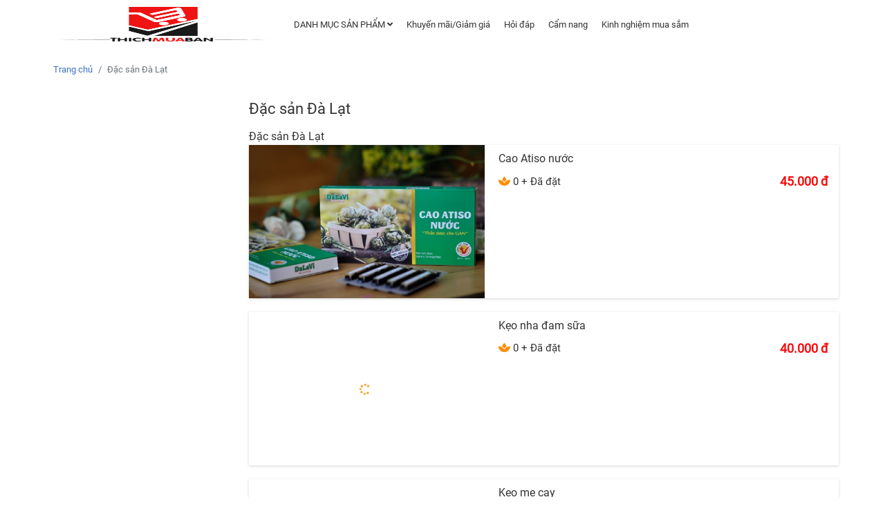

--- FILE ---
content_type: text/html; charset=UTF-8
request_url: https://thichmuaban.com/dac-san-da-lat
body_size: 8790
content:
<!DOCTYPE html>
<html lang="vi">

    
    <head>
        <meta charset="utf-8" />
        <meta http-equiv="X-UA-Compatible" content="IE=edge" />
                    <meta name="viewport" content="width=device-width" />
                
        
    <title>Đặc sản Đà Lạt</title>
<meta name="description" content="Đặc sản Đà Lạt"/>
<meta name="keywords" content="Đặc sản Đà Lạt"/>

	<link type="image/x-icon" rel="shortcut icon" href="https://thichmuaban.com/upload/img/fefa93c61c8f5f59b7c499dcde4ff646/2021/08/18/favicon_1629273795.png">
	<link type="image/x-icon" rel="icon" href="https://thichmuaban.com/upload/img/fefa93c61c8f5f59b7c499dcde4ff646/2021/08/18/favicon_1629273795.png">

	<link rel="canonical" href="https://thichmuaban.com/dac-san-da-lat" />

	    <meta property="og:type" content="website">
<meta property="og:locale" itemprop="inLanguage" content="vi_VN">


	<meta property="og:site_name" content="Đặc sản Đà Lạt">

	<meta property="og:title" content="Đặc sản Đà Lạt">

	<meta property="og:description" content="Đặc sản Đà Lạt">
	

	<meta property="og:url" content="https://thichmuaban.com/dac-san-da-lat">

	<meta property="og:image" content="">
	
                                    <meta name="robots" content="index, follow" />
                
         
        
        <link rel="stylesheet" href="https://thichmuaban.com/assets/plugins/swiper/css/swiper.min.css?v=1768803787" media="print" onload="this.media='all'">
<link rel="stylesheet" href="https://thichmuaban.com/assets/plugins/slick/slick.css" media="print" onload="this.media='all'">
<link rel="stylesheet" href="https://thichmuaban.com/assets/plugins/ui/style.css" media="print" onload="this.media='all'">
<link rel="stylesheet" href="https://thichmuaban.com/assets/plugins/bootstrap/css/bootstrap.min.css">
<link rel="stylesheet" href="https://thichmuaban.com/assets/plugins/bootstrap/css/bootstrap-grid.min.css">
<link rel="stylesheet" href="https://thichmuaban.com/assets/plugins/bootstrap/css/bootstrap-datepicker.min.css" media="print" onload="this.media='all'">

<style>
		@font-face {
	  font-family: Roboto;
	  src: url(https://thichmuaban.com/assets/css/fonts/Roboto-Light.ttf);
	  src: url(https://thichmuaban.com/assets/css/fonts/Roboto-Medium.ttf);
	  src: url(https://thichmuaban.com/assets/css/fonts/Roboto-Regular.ttf);
	  font-display: swap;
	}

		
		  	
	  	
	  	
		
		
		
		
		
  	
  	  		  	
  	  		  	
	  		  	
			  	
  	  		  	
  	  		  	
  	  		  	
  	  		  	
				
	

				
	
				
	
				
	
				
	
				
	
				
				
				
				
	
				
				
				
				
	:root {
		--width-default: 1170px;
		--blue: #007bff;
		--indigo: #6610f2;
		--purple: #6f42c1;
		--pink: #e83e8c;
		--red: #dc3545;
		--orange: #fd7e14;
		--yellow: #ffc107;
		--green: #28a745;
		--teal: #20c997;
		--cyan: #17a2b8;
		--white: #fff;
		--gray: #6c757d;
		--gray-dark: #343a40;
		--primary: #FF8C00;
		--primary-slave: #0F84D1;
		--primary-text: #333;
		--bt-bg: #FF8C00;
		--bt-hover-bg: #F9AD4F;
		--bt-color: #333333;
		--bt-hover-color: #666666;
		--secondary: #6c757d;
		--success: #28a745;
		--info: #17a2b8;
		--warning: #ffc107;
		--danger: #dc3545;
		--light: #f8f9fa;
		--dark: #343a40;
		--breakpoint-xs: 0;
		--breakpoint-sm: 576px;
		--breakpoint-md: 768px;
		--breakpoint-lg: 992px;
		--breakpoint-xl: 1200px;
		--color-bule-primary: #00467f;
		--price: #f80b0b;
		--price-old: #999999;
		--price--currency: #f80b0b;
		--family: Roboto;
		--fontsize: 16px;
		--link-color: #3b71ca;
		--link-color-hover: #386bc0;
		--bt-cart: #2ea44f;
		--bt-cart-hover: #2ea44f;
		--bt-cart-text: #fff;
		--bt-cart-text-hover: #fff;
		--bt-buynow: #FF4742;
		--bt-buynow-hover: #FF4742;
		--bt-buynow-text: #FF4742;
		--bt-buynow-text-hover: #FF4742;
		--fs-small: 15px;
	}
	
	
	
	
	</style>
	<link rel="stylesheet" href="https://thichmuaban.com/assets/css/style.min.css?v=1768803787">
                
        
    <link rel="preload" href="https://thichmuaban.com/assets/css/list.css?v=1768803787" as="style">
    <link rel="stylesheet" href="https://thichmuaban.com/assets/css/list.css?v=1768803787">
    


    

<style>
    .RoUhWEkv-grid {
        display: grid;
        grid-template-columns: repeat(2, minmax(0, 1fr));
        gap: 10px;
    }
    .RoUhWEkv-item {

    }
    .ZMBDxC {
    }

    .wMWYxU {
    position: relative;
    display: grid;
    grid-template-columns: repeat(2, minmax(0, 1fr));
    gap: 15px;
} 

.ZMBDxC {
    position: relative;
    display: grid;
    grid-template-columns: repeat(2, minmax(0, 1fr));
    gap: 15px;
}   

.nZihRu {
    background-color: #FFFFFF;
    border: 1px solid #222;
    border-radius: 8px;
    box-sizing: border-box;
    color: #222;
    cursor: pointer;
    display: inline-block;
    margin: 0;
    outline: none;
    padding: 5px 10px;
    position: relative;
    text-align: center;
    text-decoration: none;
    touch-action: manipulation;
    transition: box-shadow .2s,-ms-transform .1s,-webkit-transform .1s,transform .1s;
    user-select: none;
    -webkit-user-select: none;
    display: flex;
    align-content: center;
    align-items: center;
    justify-content: center;
}

.nZihRu:focus-visible {
    box-shadow: #222222 0 0 0 2px, rgba(255, 255, 255, 0.8) 0 0 0 4px;
    transition: box-shadow .2s;
}

.nZihRu:hover {
    color: var(--bt-bg);
    border: 1px solid var(--bt-bg);
}

.nZihRu:active {
    background-color: #F7F7F7;
    border-color: #000000;
    transform: scale(.96);
}

.nZihRu:disabled {
    border-color: #DDDDDD;
    color: #DDDDDD;
    cursor: not-allowed;
    opacity: 1;
}

.osbxUu {
    background-color: var(--bt-bg);
    border: 1px solid var(--bt-bg);
    border-radius: 8px;
    box-shadow: rgba(213, 217, 217, .5) 0 2px 5px 0;
    box-sizing: border-box;
    color: #fff;
    cursor: pointer;
    display: inline-block;
    padding: 5px 10px;
    position: relative;
    text-align: center;
    text-decoration: none;
    user-select: none;
    -webkit-user-select: none;
    touch-action: manipulation;
    vertical-align: middle;
    white-space: nowrap;
    display: block;
    display: flex;
    align-content: center;
    align-items: center;
    justify-content: center;
}

.osbxUu:hover {
    background-color: var(--bt-hover-bg);
    color: var(--bt-hover-color);
}

.osbxUu:focus {
    border-color: #008296;
    box-shadow: rgba(213, 217, 217, .5) 0 2px 5px 0;
    outline: 0;
}


@media (max-width: 500px) {
    .el-message-box {
        width: 98%;
    }
    .el-dialog {
        margin-top: 0vh;
        width: 100%;
    }
}
    .Oopovc{
        display: grid;
        grid-template-columns: repeat(1, minmax(0, 1fr));
        gap: 20px;
    }
    
        
    
             
.Oopovc .LbeOFh {
    position: relative;
    display: grid;
    grid-template-columns: 40% 1fr;
    gap: 20px;
    box-shadow: rgba(0, 0, 0, 0.16) 0px 1px 4px;
    overflow: hidden;
}
.Oopovc .LbeOFh:last-child {
    margin-top: 20px;
}

.Oopovc .prOLhOyZmtPQ {
    width: 100%;
    display: flex;
    flex-direction: column;
    align-content: center;
    align-items: start;
    justify-content: start;
    position: relative;
    padding-right: 15px;
}

.Oopovc .prOLhOyZmtPQ .yZmtPQmRACqD {
    margin: 10px 0px 10px;
    font-size: 16px;
}

.Oopovc .prOLhOyZmtPQ .yZmtPQmRACqD a {
    color: #333;
}

.Oopovc .yZmtPQprOLhO {
    padding-top: 65%;
    width: 100%;
    position: relative;
    overflow: hidden;
}

.Oopovc .yZmtPQprOLhO a {
    display: block;
}

.Oopovc .yZmtPQprOLhO img {
    position: absolute;
    top: 0px;
    left: 0px;
    object-fit: cover;
    height: 100%;
    width: 100%;
    right: 0;
    margin: auto;
    bottom: 0;
}

.prOLhO {
    display: flex;
    margin-bottom: 10px;
    font-size: 15px;
}

.mRACqD {
    border-radius: 4px;
    background: var(--primary);
    padding: 0px 8px;
    color: #fff;
}


.vDxban {
    padding: 0px 5px;
    color: var(--primary);
}

.SvCQ {
    color: #666;
} 

.mRACqDprOLhO {
    text-align: right;
    align-content: center;
    align-items: center;
    justify-content: right;
    width: 100%;
    display: grid;
    grid-template-columns: 45% 1fr;
}
.mRACqDyZmtPQ {
    text-align:right;
}
.yZmtPQSvCQ {
    text-align: left;
    font-size: 15px;
}
.yZmtPQSvCQ i{
    color: var(--primary);
}
.mRACqDprOLhO a {
    appearance: button;
    backface-visibility: hidden;
    background-color: var(--bt-bg);
    border-radius: 6px;
    border-width: 0;
    box-shadow: rgba(50, 50, 93, .1) 0 0 0 1px inset,rgba(50, 50, 93, .1) 0 2px 5px 0,rgba(0, 0, 0, .07) 0 1px 1px 0;
    box-sizing: border-box;
    color: #fff;
    cursor: pointer;
    font-size: 100%;
    height: auto;
    line-height: 1.15;
    outline: none;
    overflow: hidden;
    padding: 10px 10px;
    position: relative;
    text-align: center;
    text-transform: none;
    transform: translateZ(0);
    transition: all .2s,box-shadow .08s ease-in;
    user-select: none;
    touch-action: manipulation;
    width: auto;
}

@media (max-width: 600px) {
    .Oopovc {
        display: grid;
        grid-template-columns: repeat(1, minmax(0, 1fr));
        gap: 20px;
    }
    .Oopovc .LbeOFh {
        grid-template-columns: repeat(1, minmax(0, 1fr));
        gap: 0px;
    }
    .Oopovc .prOLhOyZmtPQ {
        padding: 15px;
    }
    .Oopovc .prOLhOyZmtPQ .yZmtPQmRACqD {
        margin: 0px 0px 15px;
        font-size: 16px;
        font-weight: 600;
    }
}    
    </style>
<style>

.rdqp {
	display: block;
}
.NqPj {
  margin: auto;
  display: inline-block;
  position: relative;
}

.NqPj i {
  font-style: normal;
  position: relative;
  color: var(--price);
}

.ncuc {
  display: inline;
  white-space: nowrap;
  text-overflow: ellipsis;
  overflow: hidden;
  color: var(--price);
  font-size: 18px;
  font-weight: 700;
}

.rdqp-NqPj {
  color: var(--price-old);
  text-decoration: line-through;
  font-weight: 500;
  font-size: 15px;
}

.rdqp-NqPj i {
  color: var(--price-old);
}
.rdqp-ncuc {
  font-size: 13px;
  position: relative;
  color: var(--price-old);
}

.NqPj-ncuc {
  margin-left: 0px;
}

@media (max-width: 600px) {
}

 
  .eZgT {
      margin: 0px 0px 10px;
      display: inline-flex;
  }

 
  .eZgT {
    display: flex;
    flex-direction: column;
    gap: 0px;
    width: 100%;
    text-align: left;
  }
  
  .dBYY {
    align-content: center;
    align-items: center;
    display: grid;
    grid-template-columns: repeat(2, minmax(0, 1fr));
    gap: 15px;
    white-space: nowrap;
  }
  .UJvy {
    font-size: 15px;
  }
  .dBYY i {
    color: #666;
    width: 20px;
  }

  .dBYY .eZgTdBYY {
    text-align: right;
    overflow: hidden;
    text-overflow: ellipsis;
    transition: all 0.3s;
    display: -webkit-box;
    -webkit-line-clamp: 1;
    -webkit-box-orient: vertical;
  }

  .dBYY h4 {
    margin: 0px;
    font-size: 13px;
    color: #666;
    
  }
  .dBYY .UJvy h4 {
    font-weight: 400;
    display: -webkit-box;
    -webkit-line-clamp: 1;
    -webkit-box-orient: vertical;
    overflow: hidden;
  }

  .dBYY .eZgTdBYY h4 {
    font-weight: 400;
    color: #666;
  }


@media (max-width: 600px) {

}

</style>
        
                

        

        <!-- Google Tag Manager -->
            </head>
    <body>    
        
        <style>
    .vdwDvzrK {
        position: relative;
    }
</style>
                            


   

         
                    <div class="vdwDvzrK dvJGgHZm3" style="">
                <div class="container clearfix" style="">
                    <div class="row">
                            
    
    
    
                            






















































































           























































     







































































































    










      




























 

 
 


 














 
 






















































        
























 

        <style>
                
                        
    
        

    
    .IWHg {
            }
    .MmIE {
        position: relative;
        margin: 0px 0px 20px 0px;
        display: flex;
        flex-direction: column;
            }

    .lGQd {
        position: relative;
        margin-bottom: 0.75rem;
        letter-spacing: 1.5px;
        line-height: 1.3;
            }
    .IWHg-MmIE {
        color: var(--primary-color);
        position: relative;
            }
    .IWHg-lGQd {
                color: var(--primary-color);
        position: relative;
        margin: 0px;
            }

    
    
      
        .MmIE-lGQd {
        }
        

    
            .MmIE {
            position: relative;
            margin: 15px 0px 15px;
            display: flex;
            flex-direction: column;
                    }

        .IWHg-ujBC {
                        font-weight: 600;
            position: relative;
            margin-top: 0px;
            font-size: 18px;
                    }

        .ujBC {
            margin: 0px;
            padding-left: 0px;
        }
    
            
    
    
        
    
    @media (max-width: 600px) {
            }
</style>
                    
                                <style>
                        
                            





.LDpsOV {
    margin: 10px 0px;
    z-index: 9;
    }

.JugoBn {
    }
.LDpsOVJugoBn {
    display: flex;
    position: relative;
    }

.JugoBnLDpsOV {
    display: flex;
    justify-content: right;
    align-items: center;
    align-content: center;
    position: relative;
    list-style: none;
    margin: 0px;
    padding:0px;
    gap: 5px;
    width: 100%;
    }


.JugoBnLDpsOV li  a {
    color: #333;
    padding: 10px 10px;
    font-size: 13px;
    position: relative;
    }
.vt-fixed .JugoBnLDpsOV li  a {
    color: #fff;
}

.LDpsOVVISXPjRLLDpsOVVISXPjRL {
    }

li.VISXPjRLLDpsOV {
    display: inline-block;
    font-weight: 500;
    line-height: 50px;
    position: relative;
    }

li.VISXPjRLLDpsOV a:hover {
    color: #fff;
    }
li.VISXPjRLLDpsOV:hover a i {
    transition: all 400ms ease-in-out 0s;
    transform: rotate(180deg);
}

li.VISXPjRLLDpsOV:hover .LDpsOVJugoBnLDpsOV {
    visibility: visible;
    transition: all 400ms ease-in-out;
    transform: scale(1,1);
    opacity: 1;
}

li.VISXPjRLLDpsOV:hover a:after {
    width: 100%;
    opacity: 1;
}

.VISXPjRLLDpsOV:not(:last-child) {
}
li.LDpsOVLDpsOVJugoBn {
    line-height: 30px;
}
li.VISXPjRLLDpsOV a:after {
    background: var(--primary);
    transition: all 400ms ease-in-out 0s;
    content: "";
    position: absolute;
    top: 0;
    left: 0;
    height: 100%;
    width: 50%;
    border-radius: 50px;
    opacity: 0;
    border-radius: 25px;
    z-index: -1;
    right: 0;
}
li.VISXPjRLLDpsOV:hover a:after {
    width: 100%;
    opacity: 1;
}

.LDpsOVJugoBnLDpsOV {
    visibility: hidden;
    position: absolute;
    min-width: 320px;
    margin: 0px;
    padding: 0px;
    z-index: 9;
    list-style: none;
    display: block;
    background: #fff;
    box-shadow: rgba(0, 0, 0, 0.24) 0px 3px 8px;
    transform-origin: center top 0;
    transform: scale(1,0);
    padding: 15px;
    border-top: 3px solid var(--primary);
    opacity: 0;
    transition: all 500ms ease 0s;
    top: 100%;
    border-radius: 10px;
    left: 0px;
}

li.VISXPjRLLDpsOV:last-child:hover .LDpsOVJugoBnLDpsOV {
    right: 0px;
    left: unset;
}

.JugoBnLDpsOV li .LDpsOVJugoBnLDpsOV .LDpsOVLDpsOVJugoBn a {
    text-transform: initial;
    display: block;
    padding: 0px;
    line-height: 25px;
    border-bottom: 1px dashed #d7d7d7;
    padding-bottom: 10px;
    margin-bottom: 10px;
    }

.vt-fixed .JugoBnLDpsOV li .LDpsOVJugoBnLDpsOV .LDpsOVLDpsOVJugoBn a {
    color: #333;
}

.JugoBnLDpsOV li .LDpsOVJugoBnLDpsOV .LDpsOVLDpsOVJugoBn:last-child a {
    border-bottom: 0px dashed #d7d7d7;
    padding-bottom: 0px;
    margin-bottom: 0px;
}

.JugoBnLDpsOV li .LDpsOVJugoBnLDpsOV .LDpsOVLDpsOVJugoBn:hover a {
    color: var(--primary);
}

.LDpsOVJugoBnLDpsOV .LDpsOVLDpsOVJugoBn:hover ul li a {
    color: #999;
}

.LDpsOVJugoBnLDpsOV .LDpsOVLDpsOVJugoBn a:after {
    opacity: 0 !important;
}


li.VISXPjRLLDpsOV-JugoBn {
    display: inline-block;
    font-weight: 500;
    line-height: 50px;
    }

li.VISXPjRLLDpsOV-JugoBn a:after {
    content: "";
    position: absolute;
    top: 0;
    left: 0;
    height: 100%;
    width: 50%;
    border-radius: 50px;
    opacity: 0;
    border-radius: 25px;
    z-index: -1;
    right: 0;
}
li.VISXPjRLLDpsOV-JugoBn:hover a:after {
    width: 100%;
    opacity: 1;
    background: var(--primary);
    transition: all 400ms ease-in-out 0s;
}

.IZSojd {
    visibility: hidden;
    position: absolute;
    margin: auto;
    display: grid;
    grid-template-columns: repeat(4, minmax(0, 1fr));
    gap: 0px;
    width: 100%;
    opacity: 0;
    background: #fff;
    box-shadow: rgba(0, 0, 0, 0.24) 0px 3px 8px;
    border-top: 3px solid var(--primary);
    transform-origin: center top 0;
    transform: scale(1,0);
    left: 0px;
    line-height: 25px;
    padding: 20px 0px;
    transition: all 500ms ease 0s;
    border-radius: 10px;
}

li.VISXPjRLLDpsOV-JugoBn:hover .IZSojd {
    visibility: visible;
    transition: all 400ms ease-in-out;
    transform: scale(1,1);
    opacity: 1;
}

.VISXPjRLLDpsOV-JugoBn .IZSojd a {
    display: block;
    padding: 0px;
    font-weight: 600;
    font-size: 18px;
    color: #333;
}
.vt-fixed .VISXPjRLLDpsOV-JugoBn .IZSojd a {
    color: #333;
}
.VISXPjRLLDpsOV-JugoBn .IZSojd a:after {
    display: none;
}

.VISXPjRLLDpsOV-JugoBn .IZSojd a:hover {
    color: #333;
}

.LDpsOV-JugoBn {
    display: flex;
    flex-direction: column;
    gap: 0;
    padding: 0px 15px;
}

.VISXPjRLLDpsOV-JugoBn .VISXPjRLLDpsOV-JugoBn-LDpsOVJugoBn a {
    color: #333;
    padding: 0px;
    position: relative;
    font-weight: 500;
    font-size: 15px;
}

.vt-fixed .VISXPjRLLDpsOV-JugoBn .VISXPjRLLDpsOV-JugoBn-LDpsOVJugoBn a {
    color: #333;
}

.VISXPjRLLDpsOV-JugoBn .VISXPjRLLDpsOV-JugoBn-LDpsOVJugoBn a:hover {
    color: #999;
}

.VISXPjRLLDpsOV-JugoBn a.IZSojdVISXPjRLLDpsOV-JugoBn{
    padding: 0px 15px;
    font-weight: 500;
    font-size: 16px;
}

.LDpsOVVISXPjRL {
    height: 100%;
    position: relative;
    left: 0;
}

.LDpsOVVISXPjRL img {
    width: 100%;
    height: auto;
    height:50px;}

li.qLcmLvkF {
    position: unset;
}

.LDpsOVVISXPjRLLDpsOV {
    display: none;
    position: absolute;
    left: 0;
    margin: 15px 0px;
    padding: 0px;
    width: 100%;
    box-shadow: rgba(255, 255, 255, 0.1) 0px 1px 1px 0px inset, rgba(50, 50, 93, 0.25) 0px 50px 100px -20px, rgba(0, 0, 0, 0.3) 0px 30px 60px -30px;
    z-index: 999999;
    background: #fff;
    border-radius: 0px 0px 8px 8px;
    min-height: 400px;
    max-height: 400px;
    overflow-y: auto;
    transition: height 0.35s;
}

.LDpsOVVISXPjRLLDpsOV ul {
    max-width: 310px;
    margin: 0px;
    padding: 15px 15px 0px;
}
.LDpsOVVISXPjRLLDpsOV ul li {
    line-height: 39px;
}
.LDpsOVVISXPjRLLDpsOV ul li a {
    color: #333;
    display: flex;
    padding: 0px;
    position: relative;
    align-content: center;
    justify-content: left;
    align-items: center;
}

.LDpsOVVISXPjRLLDpsOV ul li a:after {
    display: none;
}

li.VISXPjRLLDpsOVVISXPjRLLDpsOV a i {
    transform: unset !important;
}

li.VISXPjRLLDpsOVVISXPjRLLDpsOV:hover {
    font-weight: 500;
}

li.VISXPjRLLDpsOVVISXPjRLLDpsOV:hover a i {
    transition: all 400ms ease-in-out 0s;
    transform: unset;
}

.LvkFqLcmLDpsOV {
    display: none;
    position: absolute;
    left: 320px;
    margin: 0px;
    padding: 0px;
    width: calc(100% - 320px);
    top: 0;
}

.LvkFqLcmJugoBn {
    position: absolute;
    top: 0px;
    display: grid;
    grid-template-columns: repeat(4, minmax(0, 1fr));
    gap: 0px;
    padding: 15px 0px 30px;
}

.qLcmLvkF .LDpsOVVISXPjRLLDpsOVVISXPjRL {
    position: relative;
    display: flex;
    align-content: center;
    align-items: center;
    justify-content: left;
    padding: 0px 30px;
    background: #fff;
    color: #333;
    border-radius: 5px;
}

.LvkFqLcmqLcm a {
    padding: 0px 15px;
    line-height: 39px;
}

.qLcm {
    position: absolute;
    left: 10px;
}

.LvkF {
    position: absolute;
    right: 10px;
}

.LvkFqLcm {
    display: flex;
}
.VISXPjRLLDpsOV-JugoBn-LDpsOVJugoBnVISXPjRL {
    display: inline-block;
    font-weight: 500;
    line-height: 50px;
    position: relative;
    }
.VISXPjRLLDpsOV-JugoBn-LDpsOVJugoBnVISXPjRL i{
    font-size: 20px;
}
.VISXPjRLLDpsOV-JugoBn-LDpsOVJugoBnLvkF button {
    background: unset;
    border: 0px;
}
.VISXPjRLLDpsOV-JugoBn-LDpsOVJugoBnLvkF button:hover {
    background: unset;
    border: 0px;
}
.VISXPjRLLDpsOV-JugoBn-LDpsOVJugoBnLvkF button:focus {
    background: unset;
    border: 0px;
    border-color: unset;
    box-shadow: unset;
    outline: 0px solid #f0f0f0;
}
.VISXPjRLLDpsOV-JugoBn-LDpsOVJugoBnLvkF button:active:focus {
    box-shadow: unset;
}

.VISXPjRLLDpsOV-JugoBn-LDpsOVJugoBnLvkF {
    display: inline-block;
    font-weight: 500;
    line-height: 50px;
    position: relative;
    }
.VISXPjRLLDpsOV-JugoBn-LDpsOVJugoBnLvkF i{
    font-size: 18px;
}

.VISXPjRLLDpsOV-JugoBn-LDpsOVJugoBnLDpsOV {
    position: relative;
    height: 60px;
    padding: 0;
}

.VISXPjRLLDpsOV-JugoBn-LDpsOVJugoBnLDpsOV form {
    position: relative;
    border-radius: 6px;
    overflow: hidden;
}
.VISXPjRLLDpsOV-JugoBn-LDpsOVJugoBnLDpsOV form input{
    position: relative;
    width: calc(100% - 50px);
    height: 60px;
    border: 0px;
    left: 0px;
    padding: 0px 15px;
}
.VISXPjRLLDpsOV-JugoBn-LDpsOVJugoBnLDpsOV form input:focus {
  outline: 0px solid #f0f0f0;
  outline-offset: 0px;
  box-shadow: unset;
}
.VISXPjRLLDpsOV-JugoBn-LDpsOVJugoBnqLcm {
    font-size: 1.5rem;
    position: absolute;
    right: 40px;
    background: unset;
    border: unset;
    color: #000;
    text-shadow: 0 1px 0 #fff;
    opacity: .5;
    width: 30px;
    height: 30px;
    top: 0px;
    bottom: 0px;
    margin: auto;
    display: flex;
    align-content: center;
    align-items: center;
    justify-content: center;
}

.VISXPjRLLDpsOV-JugoBn-LDpsOVJugoBnJugoBn {
    position: absolute;
    right: 10px;
    top: 0px;
    width: 30px;
    height: 30px;
    background: unset;
    border: 0px;
    color: #000;
    bottom: 0px;
    margin: auto;
    font-size: 1.5rem;
    opacity: .5;
    display: flex;
    align-content: center;
    align-items: center;
    justify-content: center;
    z-index: 9;
}

                        
    
@keyframes pulse {
  0% {
    -webkit-transform: scale(1);
    -ms-transform: scale(1);
    transform: scale(1);
  }
  50% {
    -webkit-transform: scale(1.1);
    -ms-transform: scale(1.1);
    transform: scale(1.1);
  }
  100% {
    -webkit-transform: scale(1);
    -ms-transform: scale(1);
    transform: scale(1);
  }
}

.kVaxNw {
    margin-bottom: 20px;
    margin-top: 20px;
    display: flex;align-content: center;justify-content: center;align-items: center;}

.tNCklM {
    position: relative;
}

.tNCklM  {
  background-color: #e1ecf4;
  border: 1px solid #7aa7c7;
  box-sizing: border-box;
  color: #39739d;
  cursor: pointer;
  display: inline-block;
  margin: 0;
  outline: none;
  padding: 8px 12px;
  position: relative;
  text-align: center;
  text-decoration: none;
  user-select: none;
  touch-action: manipulation;
  vertical-align: baseline;
  white-space: nowrap;
  width: auto;
  
  }

.tNCklM:hover,
.tNCklM:focus {
  background-color: #b3d3ea;
  color: #2c5777;
  }

.tNCklM:focus {
  box-shadow: 0 0 0 4px rgba(0, 149, 255, .15);
}

.tNCklM:active {
  background-color: #a0c7e4;
  box-shadow: none;
  color: #2c5777;
}        </style>
                <div class="col-md-12 LDpsOV aqhrbjnyss-swap aqhrbjnyss">
            <aside class="JugoBn">
                                    <nav class="LDpsOVJugoBn">
            <a class="LDpsOVVISXPjRL" href="https://thichmuaban.com/" title="Tiết kiệm mua sắm chia sẽ khuyến mãi chọn lọc sản phẩm chất lượng">
            <img with="300" height="200" src="https://thichmuaban.com/wp-content/uploads/fefa93c61c8f5f59b7c499dcde4ff646/500/2021/01/24/logo_1611455155.png" alt="Tiết kiệm mua sắm chia sẽ khuyến mãi chọn lọc sản phẩm chất lượng">
        </a>
    
    <ul class="JugoBnLDpsOV">
        
        
                                        <li class="VISXPjRLLDpsOV">
        <a href="" title="DANH MỤC SẢN PHẨM">
                        DANH MỤC SẢN PHẨM            <i class="fas fa-angle-down"></i>
        </a>
        <ul class="LDpsOVJugoBnLDpsOV">
                            <li class="LDpsOVLDpsOVJugoBn">
                    <a href="https://thichmuaban.com/cay-thuoc-chua-benh-c272.html" title="Cây thuốc chữa bệnh">
                                                Cây thuốc chữa bệnh                    </a>
                </li>
                            <li class="LDpsOVLDpsOVJugoBn">
                    <a href="https://thichmuaban.com/hang-nhap-khau-c268.html" title="Hàng nhập khẩu">
                                                Hàng nhập khẩu                    </a>
                </li>
                            <li class="LDpsOVLDpsOVJugoBn">
                    <a href="https://thichmuaban.com/thuc-pham-sach-c244.html" title="Thực phẩm sạch">
                                                Thực phẩm sạch                    </a>
                </li>
                            <li class="LDpsOVLDpsOVJugoBn">
                    <a href="" title="Đặc Sản Ba Miền">
                                                Đặc Sản Ba Miền                    </a>
                </li>
                            <li class="LDpsOVLDpsOVJugoBn">
                    <a href="https://thichmuaban.com/thu-cung-vat-nuoi-c245.html" title="Thú cưng - vật nuôi">
                                                Thú cưng - vật nuôi                    </a>
                </li>
             
        </ul>
    </li>
                                                    
    <li class="VISXPjRLLDpsOV">
        <a href="https://thichmuaban.com/khuyen-mai-giam-gia-c288.html" title="Khuyến mãi/Giảm giá">
                        Khuyến mãi/Giảm giá        </a>
    </li>
                                                    
    <li class="VISXPjRLLDpsOV">
        <a href="https://thichmuaban.com/hoi-dap-c291.html" title="Hỏi đáp">
                        Hỏi đáp        </a>
    </li>
                                                    
    <li class="VISXPjRLLDpsOV">
        <a href="https://thichmuaban.com/cam-nang-c290.html" title="Cẩm nang">
                        Cẩm nang        </a>
    </li>
                                                    
    <li class="VISXPjRLLDpsOV">
        <a href="https://thichmuaban.com/kinh-nghiem-mua-sam-c292.html" title="Kinh nghiệm mua sắm">
                        Kinh nghiệm mua sắm        </a>
    </li>
                      

         
    </ul>
</nav>
                 
            </aside>
        </div>
        <div class="modal fade" id="VISXPjRLLDpsOV-JugoBn-LDpsOVJugoBnLDpsOV" tabindex="-1" aria-labelledby="VISXPjRLLDpsOV-JugoBn-LDpsOVJugoBnLDpsOV" aria-hidden="true">
            <div class="modal-dialog">
                <div class="modal-content">
                    <div class="modal-body VISXPjRLLDpsOV-JugoBn-LDpsOVJugoBnLDpsOV">
                        <button type="button" class="VISXPjRLLDpsOV-JugoBn-LDpsOVJugoBnJugoBn text-muted" data-bs-dismiss="modal" aria-label="Close"><i class="fas fa-times"></i></button>
                        <form action="https://thichmuaban.com/tim-kiem" methob="GET"> 
                            <input type="text" placeholder="Nhập từ khóa muốn tìm" name="q">
                            <button type="submit" class="VISXPjRLLDpsOV-JugoBn-LDpsOVJugoBnqLcm"><i class="fas fa-arrow-right text-muted"></i></button>
                        </form>
                    </div>
                </div>
            </div>
        </div>
                         
    
    
    
    
    
    
                         </div>
                </div>
            </div>
                    
    <div class="container">
    <div class="row">
        <div class="col-md-12">
            <nav aria-label="breadcrumb">
                <ol class="breadcrumb">
                    <li class="breadcrumb-item">
                        <a href="https://thichmuaban.com/" title=Tiết kiệm mua sắm chia sẽ khuyến mãi chọn lọc sản phẩm chất lượng>Trang chủ</a>
                    </li>
                                            <li class="breadcrumb-item active">Đặc sản Đà Lạt</li>
                                        
                                    </ol>
            </nav>
        </div>
    </div>
</div>
        
    
    <div class="container vOFZMSYZ-page-posts left-page"> 
        <div class="row">
            <div class="col-md-3">
                            </div>
            <div class="col-md-9">
                    <h1>Đặc sản Đà Lạt</h1>

    <div class="meta-des">
        <p>Đặc sản Đ&agrave; Lạt</p>    </div>

                <div class="meta-content"> 
                     
                                                                                    


    <div class="Oopovc">
                                <div class="LbeOFh">
                <div class="yZmtPQprOLhO">
                    <div class="swap-lazy"><i class="fas fa-spinner fa-spin"></i></div>
                    <a href="https://thichmuaban.com/dac-san-da-lat/cao-atiso-nuoc-2457" title="Cao Atiso nước">
                        <img class="thumb lazy min20" src="http://dev.biz/assets/images/loading.png" data-src="https://thichmuaban.com/wp-content/uploads/fefa93c61c8f5f59b7c499dcde4ff646/500/2020/01/08/cao_atiso_nuoc_1578450439944.jpg" alt="Cao Atiso nước">
                    </a>
                </div>
                <div class="prOLhOyZmtPQ">
                    
                    <h3 class="yZmtPQmRACqD">
                        <a href="https://thichmuaban.com/dac-san-da-lat/cao-atiso-nuoc-2457" title="Cao Atiso nước">Cao Atiso nước</a>
                    </h3>
                    
                     
                                

                  
                        
                                            
                    
                    
                    

                    
                    <div class="mRACqDprOLhO">
                        
                        <div class="yZmtPQSvCQ">
                            <i class="fas fa-spa"></i> 0 + Đã đặt                        </div>
                        <div class="mRACqDyZmtPQ">
                            <div class="prOLhOmRACqD">
                                 
                                                                                <div class="rdqp">
        <div class="NqPj">
                                                <span class="ncuc">45.000                        <i>đ</i>
                    </span>
                 
               
        </div>
    </div>
                                                                                                </div>
                        </div>
                    </div>
                    
                </div>  
            </div>
                    <div class="LbeOFh">
                <div class="yZmtPQprOLhO">
                    <div class="swap-lazy"><i class="fas fa-spinner fa-spin"></i></div>
                    <a href="https://thichmuaban.com/dac-san-da-lat/keo-nha-dam-sua-2461" title="Kẹo nha đam sữa">
                        <img class="thumb lazy min20" src="http://dev.biz/assets/images/loading.png" data-src="" alt="Kẹo nha đam sữa">
                    </a>
                </div>
                <div class="prOLhOyZmtPQ">
                    
                    <h3 class="yZmtPQmRACqD">
                        <a href="https://thichmuaban.com/dac-san-da-lat/keo-nha-dam-sua-2461" title="Kẹo nha đam sữa">Kẹo nha đam sữa</a>
                    </h3>
                    
                     
                                

                  
                        
                                            
                    
                    
                    

                    
                    <div class="mRACqDprOLhO">
                        
                        <div class="yZmtPQSvCQ">
                            <i class="fas fa-spa"></i> 0 + Đã đặt                        </div>
                        <div class="mRACqDyZmtPQ">
                            <div class="prOLhOmRACqD">
                                 
                                                                                <div class="rdqp">
        <div class="NqPj">
                                                <span class="ncuc">40.000                        <i>đ</i>
                    </span>
                 
               
        </div>
    </div>
                                                                                                </div>
                        </div>
                    </div>
                    
                </div>  
            </div>
                    <div class="LbeOFh">
                <div class="yZmtPQprOLhO">
                    <div class="swap-lazy"><i class="fas fa-spinner fa-spin"></i></div>
                    <a href="https://thichmuaban.com/dac-san-da-lat/keo-me-cay-2462" title="Kẹo me cay">
                        <img class="thumb lazy min20" src="http://dev.biz/assets/images/loading.png" data-src="" alt="Kẹo me cay">
                    </a>
                </div>
                <div class="prOLhOyZmtPQ">
                    
                    <h3 class="yZmtPQmRACqD">
                        <a href="https://thichmuaban.com/dac-san-da-lat/keo-me-cay-2462" title="Kẹo me cay">Kẹo me cay</a>
                    </h3>
                    
                     
                                

                  
                        
                                            
                    
                    
                    

                    
                    <div class="mRACqDprOLhO">
                        
                        <div class="yZmtPQSvCQ">
                            <i class="fas fa-spa"></i> 0 + Đã đặt                        </div>
                        <div class="mRACqDyZmtPQ">
                            <div class="prOLhOmRACqD">
                                 
                                                                                <div class="rdqp">
        <div class="NqPj">
                                                <span class="ncuc">35.000                        <i>đ</i>
                    </span>
                 
               
        </div>
    </div>
                                                                                                </div>
                        </div>
                    </div>
                    
                </div>  
            </div>
                    <div class="LbeOFh">
                <div class="yZmtPQprOLhO">
                    <div class="swap-lazy"><i class="fas fa-spinner fa-spin"></i></div>
                    <a href="https://thichmuaban.com/dac-san-da-lat/hat-de-rung-2463" title="Hạt dẻ rừng">
                        <img class="thumb lazy min20" src="http://dev.biz/assets/images/loading.png" data-src="" alt="Hạt dẻ rừng">
                    </a>
                </div>
                <div class="prOLhOyZmtPQ">
                    
                    <h3 class="yZmtPQmRACqD">
                        <a href="https://thichmuaban.com/dac-san-da-lat/hat-de-rung-2463" title="Hạt dẻ rừng">Hạt dẻ rừng</a>
                    </h3>
                    
                     
                                

                  
                        
                                            
                    
                    
                    

                    
                    <div class="mRACqDprOLhO">
                        
                        <div class="yZmtPQSvCQ">
                            <i class="fas fa-spa"></i> 0 + Đã đặt                        </div>
                        <div class="mRACqDyZmtPQ">
                            <div class="prOLhOmRACqD">
                                 
                                                                                <div class="rdqp">
        <div class="NqPj">
                                                <span class="ncuc">80.000                        <i>đ</i>
                    </span>
                 
               
        </div>
    </div>
                                                                                                </div>
                        </div>
                    </div>
                    
                </div>  
            </div>
                    <div class="LbeOFh">
                <div class="yZmtPQprOLhO">
                    <div class="swap-lazy"><i class="fas fa-spinner fa-spin"></i></div>
                    <a href="https://thichmuaban.com/dac-san-da-lat/thap-cam-say-kho-2464" title="Thập cẩm sấy khô">
                        <img class="thumb lazy min20" src="http://dev.biz/assets/images/loading.png" data-src="" alt="Thập cẩm sấy khô">
                    </a>
                </div>
                <div class="prOLhOyZmtPQ">
                    
                    <h3 class="yZmtPQmRACqD">
                        <a href="https://thichmuaban.com/dac-san-da-lat/thap-cam-say-kho-2464" title="Thập cẩm sấy khô">Thập cẩm sấy khô</a>
                    </h3>
                    
                     
                                

                  
                        
                                            
                    
                    
                    

                    
                    <div class="mRACqDprOLhO">
                        
                        <div class="yZmtPQSvCQ">
                            <i class="fas fa-spa"></i> 0 + Đã đặt                        </div>
                        <div class="mRACqDyZmtPQ">
                            <div class="prOLhOmRACqD">
                                 
                                                                                <div class="rdqp">
        <div class="NqPj">
                                                <span class="ncuc">55.000                        <i>đ</i>
                    </span>
                 
               
        </div>
    </div>
                                                                                                </div>
                        </div>
                    </div>
                    
                </div>  
            </div>
                    <div class="LbeOFh">
                <div class="yZmtPQprOLhO">
                    <div class="swap-lazy"><i class="fas fa-spinner fa-spin"></i></div>
                    <a href="https://thichmuaban.com/dac-san-da-lat/khoai-lang-vang-lat-2465" title="Khoai lang vàng lát">
                        <img class="thumb lazy min20" src="http://dev.biz/assets/images/loading.png" data-src="" alt="Khoai lang vàng lát">
                    </a>
                </div>
                <div class="prOLhOyZmtPQ">
                    
                    <h3 class="yZmtPQmRACqD">
                        <a href="https://thichmuaban.com/dac-san-da-lat/khoai-lang-vang-lat-2465" title="Khoai lang vàng lát">Khoai lang vàng lát</a>
                    </h3>
                    
                     
                                

                  
                        
                                            
                    
                    
                    

                    
                    <div class="mRACqDprOLhO">
                        
                        <div class="yZmtPQSvCQ">
                            <i class="fas fa-spa"></i> 0 + Đã đặt                        </div>
                        <div class="mRACqDyZmtPQ">
                            <div class="prOLhOmRACqD">
                                 
                                                                                <div class="rdqp">
        <div class="NqPj">
                                                <span class="ncuc">50.000                        <i>đ</i>
                    </span>
                 
               
        </div>
    </div>
                                                                                                </div>
                        </div>
                    </div>
                    
                </div>  
            </div>
                    <div class="LbeOFh">
                <div class="yZmtPQprOLhO">
                    <div class="swap-lazy"><i class="fas fa-spinner fa-spin"></i></div>
                    <a href="https://thichmuaban.com/dac-san-da-lat/khoai-lang-vang-soi-2466" title="Khoai lang vàng sợi">
                        <img class="thumb lazy min20" src="http://dev.biz/assets/images/loading.png" data-src="" alt="Khoai lang vàng sợi">
                    </a>
                </div>
                <div class="prOLhOyZmtPQ">
                    
                    <h3 class="yZmtPQmRACqD">
                        <a href="https://thichmuaban.com/dac-san-da-lat/khoai-lang-vang-soi-2466" title="Khoai lang vàng sợi">Khoai lang vàng sợi</a>
                    </h3>
                    
                     
                                

                  
                        
                                            
                    
                    
                    

                    
                    <div class="mRACqDprOLhO">
                        
                        <div class="yZmtPQSvCQ">
                            <i class="fas fa-spa"></i> 0 + Đã đặt                        </div>
                        <div class="mRACqDyZmtPQ">
                            <div class="prOLhOmRACqD">
                                 
                                                                                <div class="rdqp">
        <div class="NqPj">
                                                <span class="ncuc">55.000                        <i>đ</i>
                    </span>
                 
               
        </div>
    </div>
                                                                                                </div>
                        </div>
                    </div>
                    
                </div>  
            </div>
                    <div class="LbeOFh">
                <div class="yZmtPQprOLhO">
                    <div class="swap-lazy"><i class="fas fa-spinner fa-spin"></i></div>
                    <a href="https://thichmuaban.com/dac-san-da-lat/khoai-lang-tim-lat-2467" title="Khoai lang tím lát">
                        <img class="thumb lazy min20" src="http://dev.biz/assets/images/loading.png" data-src="" alt="Khoai lang tím lát">
                    </a>
                </div>
                <div class="prOLhOyZmtPQ">
                    
                    <h3 class="yZmtPQmRACqD">
                        <a href="https://thichmuaban.com/dac-san-da-lat/khoai-lang-tim-lat-2467" title="Khoai lang tím lát">Khoai lang tím lát</a>
                    </h3>
                    
                     
                                

                  
                        
                                            
                    
                    
                    

                    
                    <div class="mRACqDprOLhO">
                        
                        <div class="yZmtPQSvCQ">
                            <i class="fas fa-spa"></i> 0 + Đã đặt                        </div>
                        <div class="mRACqDyZmtPQ">
                            <div class="prOLhOmRACqD">
                                 
                                                                                <div class="rdqp">
        <div class="NqPj">
                                                <span class="ncuc">50.000                        <i>đ</i>
                    </span>
                 
               
        </div>
    </div>
                                                                                                </div>
                        </div>
                    </div>
                    
                </div>  
            </div>
                    <div class="LbeOFh">
                <div class="yZmtPQprOLhO">
                    <div class="swap-lazy"><i class="fas fa-spinner fa-spin"></i></div>
                    <a href="https://thichmuaban.com/dac-san-da-lat/khoai-lang-tim-soi-2468" title="Khoai lang tím sợi">
                        <img class="thumb lazy min20" src="http://dev.biz/assets/images/loading.png" data-src="" alt="Khoai lang tím sợi">
                    </a>
                </div>
                <div class="prOLhOyZmtPQ">
                    
                    <h3 class="yZmtPQmRACqD">
                        <a href="https://thichmuaban.com/dac-san-da-lat/khoai-lang-tim-soi-2468" title="Khoai lang tím sợi">Khoai lang tím sợi</a>
                    </h3>
                    
                     
                                

                  
                        
                                            
                    
                    
                    

                    
                    <div class="mRACqDprOLhO">
                        
                        <div class="yZmtPQSvCQ">
                            <i class="fas fa-spa"></i> 0 + Đã đặt                        </div>
                        <div class="mRACqDyZmtPQ">
                            <div class="prOLhOmRACqD">
                                 
                                                                                <div class="rdqp">
        <div class="NqPj">
                                                <span class="ncuc">55.000                        <i>đ</i>
                    </span>
                 
               
        </div>
    </div>
                                                                                                </div>
                        </div>
                    </div>
                    
                </div>  
            </div>
                    <div class="LbeOFh">
                <div class="yZmtPQprOLhO">
                    <div class="swap-lazy"><i class="fas fa-spinner fa-spin"></i></div>
                    <a href="https://thichmuaban.com/dac-san-da-lat/mit-say-2469" title="Mít sấy">
                        <img class="thumb lazy min20" src="http://dev.biz/assets/images/loading.png" data-src="" alt="Mít sấy">
                    </a>
                </div>
                <div class="prOLhOyZmtPQ">
                    
                    <h3 class="yZmtPQmRACqD">
                        <a href="https://thichmuaban.com/dac-san-da-lat/mit-say-2469" title="Mít sấy">Mít sấy</a>
                    </h3>
                    
                     
                                

                  
                        
                                            
                    
                    
                    

                    
                    <div class="mRACqDprOLhO">
                        
                        <div class="yZmtPQSvCQ">
                            <i class="fas fa-spa"></i> 0 + Đã đặt                        </div>
                        <div class="mRACqDyZmtPQ">
                            <div class="prOLhOmRACqD">
                                 
                                                                                <div class="rdqp">
        <div class="NqPj">
                                                <span class="ncuc">55.000                        <i>đ</i>
                    </span>
                 
               
        </div>
    </div>
                                                                                                </div>
                        </div>
                    </div>
                    
                </div>  
            </div>
                    <div class="LbeOFh">
                <div class="yZmtPQprOLhO">
                    <div class="swap-lazy"><i class="fas fa-spinner fa-spin"></i></div>
                    <a href="https://thichmuaban.com/dac-san-da-lat/chuoi-say-2470" title="Chuối sấy">
                        <img class="thumb lazy min20" src="http://dev.biz/assets/images/loading.png" data-src="" alt="Chuối sấy">
                    </a>
                </div>
                <div class="prOLhOyZmtPQ">
                    
                    <h3 class="yZmtPQmRACqD">
                        <a href="https://thichmuaban.com/dac-san-da-lat/chuoi-say-2470" title="Chuối sấy">Chuối sấy</a>
                    </h3>
                    
                     
                                

                  
                        
                                            
                    
                    
                    

                    
                    <div class="mRACqDprOLhO">
                        
                        <div class="yZmtPQSvCQ">
                            <i class="fas fa-spa"></i> 0 + Đã đặt                        </div>
                        <div class="mRACqDyZmtPQ">
                            <div class="prOLhOmRACqD">
                                 
                                                                                <div class="rdqp">
        <div class="NqPj">
                                                <span class="ncuc">45.000                        <i>đ</i>
                    </span>
                 
               
        </div>
    </div>
                                                                                                </div>
                        </div>
                    </div>
                    
                </div>  
            </div>
                    <div class="LbeOFh">
                <div class="yZmtPQprOLhO">
                    <div class="swap-lazy"><i class="fas fa-spinner fa-spin"></i></div>
                    <a href="https://thichmuaban.com/dac-san-da-lat/khoai-mon-say-2471" title="Khoai môn sấy">
                        <img class="thumb lazy min20" src="http://dev.biz/assets/images/loading.png" data-src="" alt="Khoai môn sấy">
                    </a>
                </div>
                <div class="prOLhOyZmtPQ">
                    
                    <h3 class="yZmtPQmRACqD">
                        <a href="https://thichmuaban.com/dac-san-da-lat/khoai-mon-say-2471" title="Khoai môn sấy">Khoai môn sấy</a>
                    </h3>
                    
                     
                                

                  
                        
                                            
                    
                    
                    

                    
                    <div class="mRACqDprOLhO">
                        
                        <div class="yZmtPQSvCQ">
                            <i class="fas fa-spa"></i> 0 + Đã đặt                        </div>
                        <div class="mRACqDyZmtPQ">
                            <div class="prOLhOmRACqD">
                                 
                                                                                <div class="rdqp">
        <div class="NqPj">
                                                <span class="ncuc">80.000                        <i>đ</i>
                    </span>
                 
               
        </div>
    </div>
                                                                                                </div>
                        </div>
                    </div>
                    
                </div>  
            </div>
                    <div class="LbeOFh">
                <div class="yZmtPQprOLhO">
                    <div class="swap-lazy"><i class="fas fa-spinner fa-spin"></i></div>
                    <a href="https://thichmuaban.com/dac-san-da-lat/tra-atiso-tui-loc-2472" title="Trà Atiso Túi Lọc">
                        <img class="thumb lazy min20" src="http://dev.biz/assets/images/loading.png" data-src="" alt="Trà Atiso Túi Lọc">
                    </a>
                </div>
                <div class="prOLhOyZmtPQ">
                    
                    <h3 class="yZmtPQmRACqD">
                        <a href="https://thichmuaban.com/dac-san-da-lat/tra-atiso-tui-loc-2472" title="Trà Atiso Túi Lọc">Trà Atiso Túi Lọc</a>
                    </h3>
                    
                     
                                

                  
                        
                                            
                    
                    
                    

                    
                    <div class="mRACqDprOLhO">
                        
                        <div class="yZmtPQSvCQ">
                            <i class="fas fa-spa"></i> 0 + Đã đặt                        </div>
                        <div class="mRACqDyZmtPQ">
                            <div class="prOLhOmRACqD">
                                 
                                                                                <div class="rdqp">
        <div class="NqPj">
                                                <span class="ncuc">95.000                        <i>đ</i>
                    </span>
                 
               
        </div>
    </div>
                                                                                                </div>
                        </div>
                    </div>
                    
                </div>  
            </div>
                    <div class="LbeOFh">
                <div class="yZmtPQprOLhO">
                    <div class="swap-lazy"><i class="fas fa-spinner fa-spin"></i></div>
                    <a href="https://thichmuaban.com/dac-san-da-lat/tra-atiso-tui-loc-thuong-hang-2473" title="Trà Atiso Túi Lọc thượng hạng">
                        <img class="thumb lazy min20" src="http://dev.biz/assets/images/loading.png" data-src="" alt="Trà Atiso Túi Lọc thượng hạng">
                    </a>
                </div>
                <div class="prOLhOyZmtPQ">
                    
                    <h3 class="yZmtPQmRACqD">
                        <a href="https://thichmuaban.com/dac-san-da-lat/tra-atiso-tui-loc-thuong-hang-2473" title="Trà Atiso Túi Lọc thượng hạng">Trà Atiso Túi Lọc thượng hạng</a>
                    </h3>
                    
                     
                                

                  
                        
                                            
                    
                    
                    

                    
                    <div class="mRACqDprOLhO">
                        
                        <div class="yZmtPQSvCQ">
                            <i class="fas fa-spa"></i> 0 + Đã đặt                        </div>
                        <div class="mRACqDyZmtPQ">
                            <div class="prOLhOmRACqD">
                                 
                                                                                <div class="rdqp">
        <div class="NqPj">
                                                <span class="ncuc">150.000                        <i>đ</i>
                    </span>
                 
               
        </div>
    </div>
                                                                                                </div>
                        </div>
                    </div>
                    
                </div>  
            </div>
                    <div class="LbeOFh">
                <div class="yZmtPQprOLhO">
                    <div class="swap-lazy"><i class="fas fa-spinner fa-spin"></i></div>
                    <a href="https://thichmuaban.com/dac-san-da-lat/tra-bo-cong-anh-2474" title="Trà Bồ công anh">
                        <img class="thumb lazy min20" src="http://dev.biz/assets/images/loading.png" data-src="" alt="Trà Bồ công anh">
                    </a>
                </div>
                <div class="prOLhOyZmtPQ">
                    
                    <h3 class="yZmtPQmRACqD">
                        <a href="https://thichmuaban.com/dac-san-da-lat/tra-bo-cong-anh-2474" title="Trà Bồ công anh">Trà Bồ công anh</a>
                    </h3>
                    
                     
                                

                  
                        
                                            
                    
                    
                    

                    
                    <div class="mRACqDprOLhO">
                        
                        <div class="yZmtPQSvCQ">
                            <i class="fas fa-spa"></i> 0 + Đã đặt                        </div>
                        <div class="mRACqDyZmtPQ">
                            <div class="prOLhOmRACqD">
                                 
                                                                                <div class="rdqp">
        <div class="NqPj">
                                                <span class="ncuc">280.000                        <i>đ</i>
                    </span>
                 
               
        </div>
    </div>
                                                                                                </div>
                        </div>
                    </div>
                    
                </div>  
            </div>
                    <div class="LbeOFh">
                <div class="yZmtPQprOLhO">
                    <div class="swap-lazy"><i class="fas fa-spinner fa-spin"></i></div>
                    <a href="https://thichmuaban.com/dac-san-da-lat/nuoc-cot-chanh-day-2475" title="Nước cốt chanh dây">
                        <img class="thumb lazy min20" src="http://dev.biz/assets/images/loading.png" data-src="" alt="Nước cốt chanh dây">
                    </a>
                </div>
                <div class="prOLhOyZmtPQ">
                    
                    <h3 class="yZmtPQmRACqD">
                        <a href="https://thichmuaban.com/dac-san-da-lat/nuoc-cot-chanh-day-2475" title="Nước cốt chanh dây">Nước cốt chanh dây</a>
                    </h3>
                    
                     
                                

                  
                        
                                            
                    
                    
                    

                    
                    <div class="mRACqDprOLhO">
                        
                        <div class="yZmtPQSvCQ">
                            <i class="fas fa-spa"></i> 0 + Đã đặt                        </div>
                        <div class="mRACqDyZmtPQ">
                            <div class="prOLhOmRACqD">
                                 
                                                                                <div class="rdqp">
        <div class="NqPj">
                                                <span class="ncuc">120.000                        <i>đ</i>
                    </span>
                 
               
        </div>
    </div>
                                                                                                </div>
                        </div>
                    </div>
                    
                </div>  
            </div>
                    <div class="LbeOFh">
                <div class="yZmtPQprOLhO">
                    <div class="swap-lazy"><i class="fas fa-spinner fa-spin"></i></div>
                    <a href="https://thichmuaban.com/dac-san-da-lat/nuoc-cot-dau-tay-2476" title="Nước cốt dâu tây">
                        <img class="thumb lazy min20" src="http://dev.biz/assets/images/loading.png" data-src="" alt="Nước cốt dâu tây">
                    </a>
                </div>
                <div class="prOLhOyZmtPQ">
                    
                    <h3 class="yZmtPQmRACqD">
                        <a href="https://thichmuaban.com/dac-san-da-lat/nuoc-cot-dau-tay-2476" title="Nước cốt dâu tây">Nước cốt dâu tây</a>
                    </h3>
                    
                     
                                

                  
                        
                                            
                    
                    
                    

                    
                    <div class="mRACqDprOLhO">
                        
                        <div class="yZmtPQSvCQ">
                            <i class="fas fa-spa"></i> 0 + Đã đặt                        </div>
                        <div class="mRACqDyZmtPQ">
                            <div class="prOLhOmRACqD">
                                 
                                                                                <div class="rdqp">
        <div class="NqPj">
                                                <span class="ncuc">115.000                        <i>đ</i>
                    </span>
                 
               
        </div>
    </div>
                                                                                                </div>
                        </div>
                    </div>
                    
                </div>  
            </div>
                    <div class="LbeOFh">
                <div class="yZmtPQprOLhO">
                    <div class="swap-lazy"><i class="fas fa-spinner fa-spin"></i></div>
                    <a href="https://thichmuaban.com/dac-san-da-lat/nuoc-cot-dau-tam-2477" title="Nước cốt dâu tằm">
                        <img class="thumb lazy min20" src="http://dev.biz/assets/images/loading.png" data-src="" alt="Nước cốt dâu tằm">
                    </a>
                </div>
                <div class="prOLhOyZmtPQ">
                    
                    <h3 class="yZmtPQmRACqD">
                        <a href="https://thichmuaban.com/dac-san-da-lat/nuoc-cot-dau-tam-2477" title="Nước cốt dâu tằm">Nước cốt dâu tằm</a>
                    </h3>
                    
                     
                                

                  
                        
                                            
                    
                    
                    

                    
                    <div class="mRACqDprOLhO">
                        
                        <div class="yZmtPQSvCQ">
                            <i class="fas fa-spa"></i> 0 + Đã đặt                        </div>
                        <div class="mRACqDyZmtPQ">
                            <div class="prOLhOmRACqD">
                                 
                                                                                <div class="rdqp">
        <div class="NqPj">
                                                <span class="ncuc">115.000                        <i>đ</i>
                    </span>
                 
               
        </div>
    </div>
                                                                                                </div>
                        </div>
                    </div>
                    
                </div>  
            </div>
                    <div class="LbeOFh">
                <div class="yZmtPQprOLhO">
                    <div class="swap-lazy"><i class="fas fa-spinner fa-spin"></i></div>
                    <a href="https://thichmuaban.com/dac-san-da-lat/keo-dau-deo-2460" title="Kẹo dâu dẻo">
                        <img class="thumb lazy min20" src="http://dev.biz/assets/images/loading.png" data-src="https://thichmuaban.com/wp-content/uploads/fefa93c61c8f5f59b7c499dcde4ff646/500/2020/01/08/keo_dau_deo1_1578451033691.jpg" alt="Kẹo dâu dẻo">
                    </a>
                </div>
                <div class="prOLhOyZmtPQ">
                    
                    <h3 class="yZmtPQmRACqD">
                        <a href="https://thichmuaban.com/dac-san-da-lat/keo-dau-deo-2460" title="Kẹo dâu dẻo">Kẹo dâu dẻo</a>
                    </h3>
                    
                     
                                

                  
                        
                                            
                    
                    
                    

                    
                    <div class="mRACqDprOLhO">
                        
                        <div class="yZmtPQSvCQ">
                            <i class="fas fa-spa"></i> 0 + Đã đặt                        </div>
                        <div class="mRACqDyZmtPQ">
                            <div class="prOLhOmRACqD">
                                 
                                                                                <div class="rdqp">
        <div class="NqPj">
                                                <span class="ncuc">40.000                        <i>đ</i>
                    </span>
                 
               
        </div>
    </div>
                                                                                                </div>
                        </div>
                    </div>
                    
                </div>  
            </div>
                    <div class="LbeOFh">
                <div class="yZmtPQprOLhO">
                    <div class="swap-lazy"><i class="fas fa-spinner fa-spin"></i></div>
                    <a href="https://thichmuaban.com/dac-san-da-lat/keo-dau-tam-2459" title="Kẹo dâu tằm">
                        <img class="thumb lazy min20" src="http://dev.biz/assets/images/loading.png" data-src="https://thichmuaban.com/wp-content/uploads/fefa93c61c8f5f59b7c499dcde4ff646/500/2020/01/08/keo_dau_tam_1578450862524.jpg" alt="Kẹo dâu tằm">
                    </a>
                </div>
                <div class="prOLhOyZmtPQ">
                    
                    <h3 class="yZmtPQmRACqD">
                        <a href="https://thichmuaban.com/dac-san-da-lat/keo-dau-tam-2459" title="Kẹo dâu tằm">Kẹo dâu tằm</a>
                    </h3>
                    
                     
                                

                  
                        
                                            
                    
                    
                    

                    
                    <div class="mRACqDprOLhO">
                        
                        <div class="yZmtPQSvCQ">
                            <i class="fas fa-spa"></i> 0 + Đã đặt                        </div>
                        <div class="mRACqDyZmtPQ">
                            <div class="prOLhOmRACqD">
                                 
                                                                                <div class="rdqp">
        <div class="NqPj">
                                                <span class="ncuc">35.000                        <i>đ</i>
                    </span>
                 
               
        </div>
    </div>
                                                                                                </div>
                        </div>
                    </div>
                    
                </div>  
            </div>
            </div>
                                                        <div class="clearfix"></div>
                            <div class="text-center">    <div class="pagination">
        <div class="el-pagination is-background">
            <ul class="el-pager">
                <li><a class="item" title="Trang đầu tiên" href="https://thichmuaban.com/dac-san-da-lat"><i class="fas fa-chevron-left"></i></a></li><li class="active"><a class="item" title="Trang 1">1</a></li><li><a class="item" href="https://thichmuaban.com/dac-san-da-lat/page/2" title="Trang 2">2</a></li><li><a class="last" title="Trang kế tiếp" href="https://thichmuaban.com/dac-san-da-lat/page/2"><i class="fas fa-angle-right"></i></a></li><li><a class="item" title="Trang cuối" href="https://thichmuaban.com/dac-san-da-lat/page/2"><i class="fas fa-chevron-right"></i></a></li>            </ul>
        </div>
    </div>
</div>
                                              
                    	
      
                </div>
            </div>
        </div>
    </div>
    

        
                         
<style>
        

        
    .LhaL {
        padding: 10px 0px;
        background: #FF8C00;
        font-size: 13px;
        margin-top: 0px;
        color: #fff;
    }
</style>

    <div class="LhaL">
        <div class="container clearfix">
            <div class="row">
                                    <div class="col-12 col-md-6 text-start">©Copyright 2017-2019</div>   
                                <div class="col-12 col-md-6 text-end">
                                                                        Cung cấp bởi <span>SOPRO</span>
                                                            </div>
            </div>
        </div>
    </div>
        


        <div id="myApp">
            <input type="hidden" id="addCartAjax" value="https://thichmuaban.com/basket/add-ajax">
            <input type="hidden" id="removeCartAllAjax" value="https://thichmuaban.com/basket/remove/all/ajax">
            <input type="hidden" id="pageCart" value="https://thichmuaban.com/gio-hang">
            <input type="hidden" id="miniCart" value="https://thichmuaban.com/cart/load/ajax">
            <input type="hidden" id="cartAjax" value="https://thichmuaban.com/basket/ajax">
            <input type="hidden" id="quoteAjax" value="https://thichmuaban.com/ajax/quote">
            <input type="hidden" id="popupAjax" value="https://thichmuaban.com/ajax/popup">
        </div>
        

<script type="text/javascript" src="https://thichmuaban.com/assets/plugins/jquery/jquery.min.js"></script>
<script type="text/javascript" src="https://thichmuaban.com/assets/plugins/bootstrap/js/bootstrap-datepicker.js" async></script>
<script type="text/javascript" src="https://thichmuaban.com/assets/plugins/bootstrap/js/bootstrap.bundle.min.js" async></script>
<script type="text/javascript" src="https://thichmuaban.com/assets/plugins/ui/library.js" defer></script>
<script type="text/javascript" src="https://thichmuaban.com/assets/plugins/ui/app.js" defer></script>
<script type="text/javascript" src="https://thichmuaban.com/assets/plugins/ui/vi.js" defer></script>
<script type="text/javascript" src="https://thichmuaban.com/assets/plugins/slick/slick.min.js" defer></script>
<script type="text/javascript" src="https://thichmuaban.com/assets/plugins/swiper/js/swiper.min.js" defer></script>
<script type="text/javascript" src="https://thichmuaban.com/assets/js/app.min.js?v=1768803787" defer></script>
<script type="text/javascript" src="https://thichmuaban.com/assets/js/com.js?v=1768803787" defer></script>

    <script>
        document.addEventListener("DOMContentLoaded", function () {
            ELEMENT.locale(ELEMENT.lang.vi);var carts = [];
        });
    </script>


	

                                    
                         
                
    
    
    
                         
     
             
    
    
    
    
    
    
                 
             
                                
                         
                
                                
                
    
    
    
    
    
    
    
    
    
        
                                
                
    
    
    
    
    
    
    
    
    
        
                                
                
    
    
    
    
    
    
    
    
    
                 
             
                                
                         
                                        
    
               
    
    
    
    
    
    
    
    
    
                 
             
                                                                                                                                                                                                                                                                                                	    

   

<a id="button"><i class="fas fa-arrow-up"></i></a>
<script type="text/javascript" src="https://thichmuaban.com/assets/js/menu.js?v=1768803787" async></script> 
<script type="text/javascript" src="https://thichmuaban.com/assets/js/TweenLite.min.js" async></script>
<script type="text/javascript" src="https://thichmuaban.com/assets/js/global.min.js?v=1768803787" defer></script>
<script>
    function loadCSS(href) {
        let link = document.createElement("link");
        link.rel = "stylesheet";
        link.href = href;
        document.head.appendChild(link);
    }

    function loadJS(href) {
        let script = document.createElement('script');
        script.src = href;
        script.async = true;
        document.head.appendChild(script);
    }

    window.addEventListener("scroll", () => {
        loadCSS("https://thichmuaban.com/assets/plugins/aos/aos.css");
    }, { once: true });

    document.addEventListener("DOMContentLoaded", function () {
        loadCSS("https://thichmuaban.com/assets/plugins/fonts/css/all.min.css");
    });

    window.addEventListener('load', loadJS("https://thichmuaban.com/assets/plugins/lazy/lazy.min.js"), { once: true });

    var btn = $('#button');

    $(window).scroll(function() {
    if ($(window).scrollTop() > 300) {
        btn.addClass('show');
    } else {
        btn.removeClass('show');
    }
    });

    btn.on('click', function(e) {
    e.preventDefault();
        $('html, body').animate({scrollTop:0}, '300');
    });
</script>        
    



        

        <div class="ajax-html"></div>
        
        
                
        
        

            <script defer src="https://static.cloudflareinsights.com/beacon.min.js/vcd15cbe7772f49c399c6a5babf22c1241717689176015" integrity="sha512-ZpsOmlRQV6y907TI0dKBHq9Md29nnaEIPlkf84rnaERnq6zvWvPUqr2ft8M1aS28oN72PdrCzSjY4U6VaAw1EQ==" data-cf-beacon='{"version":"2024.11.0","token":"7c32dc09dc3c42e397b720a4dee37b22","r":1,"server_timing":{"name":{"cfCacheStatus":true,"cfEdge":true,"cfExtPri":true,"cfL4":true,"cfOrigin":true,"cfSpeedBrain":true},"location_startswith":null}}' crossorigin="anonymous"></script>
</body>
</html>

--- FILE ---
content_type: text/css
request_url: https://thichmuaban.com/assets/css/style.min.css?v=1768803787
body_size: 24255
content:
a{text-decoration:unset;color:var(--link-color)}a:hover{color:var(--link-color-hover);text-decoration:unset}:root{--primary-color:var(--primary-text);--gray:#6c757d}body{font-style:normal;font-weight:400;font-size:var(--fontsize);font-family:var(--family);text-align:left;text-transform:none;color:var(--primary-text)}h1,h2,h3,h4,h5,h6{font-family:var(--family);margin-top:15px;margin-bottom:15px;display:inline-block}h1{font-size:22px}h2{font-size:20px}h3{font-size:18px}h4{font-size:16px}h5{font-size:14px}h6{font-size:12px}button{outline:0}.container{width:var(--width-default);max-width:100%!important;margin:auto;clear:both}a{text-decoration:unset}a:hover{color:var(--link-color-hover);text-decoration:unset}a:focus{outline:0}p:last-child{margin:0}.widget{margin-top:10px;margin-bottom:10px;height:auto;overflow:hidden}.widget .widget-cat-head-name{overflow:hidden;margin-bottom:10px;padding:15px 0 12px;background:url(images/sep.png) repeat-x left top}.widget .widget-cat-head-name h4{text-transform:uppercase;text-align:center}.widget .widget-cat-head-name h6{font-weight:400;text-align:justify;font-size:15px;line-height:25px}.widget .widget--head__line--bottom{padding-bottom:5px;margin-bottom:15px;background:url(assets/images/sep.png) repeat-x left bottom;text-transform:uppercase}.widget .widget--head__line--bottom h3{font-size:16px;font-weight:600}.widget .widget--item{overflow:hidden;margin-bottom:5px;margin-bottom:10px}.widget .widget--item h5 a{line-height:18px}.thumb{width:100%;background-position:center;background-size:100% 100%!important;margin-bottom:0;background-repeat:no-repeat}.thumb img{border:1px solid #f2f2f2}.copyright{text-align:center;color:#d7d7d7;background:#110808;font-size:12px;padding:10px}.page-page h1{font-size:20px;margin:10px 0}.page-page img{display:block;margin:0 auto;max-width:100%}.page-page h2{font-size:15px;font-weight:600}.page-page h3{font-size:15px;font-weight:600}.page-page h4{font-size:15px;font-weight:600}.page-page ul{margin-left:20px;padding-left:20px}.page-page table tr:nth-child(even){background-color:#f2f2f2}.page-page table td{border:1px solid #ccc;padding-left:10px}.products .meta-des img{margin:0 auto;max-width:100%;display:block}.products .head-name .meta-name{font-size:25px}.page-products .attribute-item{width:100%!important;max-width:100%!important;line-height:25px}.page-products .box-attribute{font-size:15px}.page-products .head-name .meta-name{font-size:22px;font-weight:600;margin:0}.page-extension hr.chapter-end{background:url(images/bg-story.png) 0 -51px no-repeat;width:277px;height:35px;border:0;margin:20px auto 20px;clear:both}.page-extension hr.chapter-start{background:url(images/bg-story.png) -200px -27px no-repeat;width:59px;height:20px;border:0;margin:0 auto 20px}.page-extension .story-bt-prev{background:#333;padding:10px 12px;border-radius:5px 0 0 5px;color:#fff!important;display:inline-block}.page-extension .story-bt-next{background:#333;padding:10px 12px;border-radius:0 5px 5px 0;color:#fff!important;display:inline-block}.page-extension .select-chapter{display:inline-block;position:relative;top:.5px}.page-extension .select-chapter .el-input__inner{border:0;background:#409eff;border-radius:0;color:#fff;text-align:center}.page-extension .select-chapter .el-select__caret{color:#fff!important}.page-extension .no-chapter-first .el-input__inner{border-radius:5px 0 0 5px}.product-list{position:relative;display:grid;grid-template-columns:repeat(3,minmax(0,1fr));gap:10px}.product-list .item{border:1px solid #eee;background-color:#fff;border-radius:10px;overflow:hidden}.product-list .item .item-img{overflow:hidden;padding-top:100%;position:relative}.product-list .item .item-img img{position:absolute;top:0;left:0;object-fit:cover;height:100%}.product-list .item a{color:#333;text-decoration:none;transition:.2s ease-in-out}.product-list .item .item-info{padding:10px 5px}.product-list .item .item-info .item-info-name{font-weight:700;text-transform:capitalize;font-size:.9em;overflow:hidden;text-overflow:ellipsis;line-height:25px;-webkit-line-clamp:2;height:50px;display:-webkit-box;-webkit-box-orient:vertical}.product-list .item .item-info .item-info-name a{display:-webkit-box;-webkit-line-clamp:2;-webkit-box-orient:vertical;white-space:normal;overflow:hidden;text-overflow:ellipsis}.product-list .item .item-info .item-price{display:block}.product-list .item .item-info .item-price .item-in-price{margin:auto;display:inline-block;position:relative}.product-list .item .item-info .item-price i{font-style:normal;color:var(--price)}.product-list .item .item-info .item-price .price{display:inline;white-space:nowrap;text-overflow:ellipsis;overflow:hidden;color:var(--price);font-size:16px;font-weight:700}.product-list .item .item-info .item-price .price-origin{color:rgba(0,0,0,.54);text-decoration:line-through;margin-right:5px;font-weight:500;font-size:13px}.product-list .item .item-info .item-price .price-unit{font-size:13px;position:relative;padding-left:6px}.product-list .item .item-info .item-price .price-unit:after{content:"/";position:absolute;top:0;left:3px;font-size:13px;height:30px;width:3px;margin:auto;bottom:0;display:inline-block;color:#a69f9f}.product-list .item .item-info .item-attribute{padding:0 10px}.product-list .item .item-info .item-attribute .box-attribute{line-height:30px}.product-list .item .item-info .item-attribute .box-attribute .attribute-item{font-size:14px;color:#666;width:100%}.product-list .item .item-info .item-attribute .box-attribute .attribute-item .attribute-value{float:right}.product-list .item .item-left{width:80px;height:75px;float:left;overflow:hidden;padding:0}.product-list .item .item-right{width:calc(100% - 95px);float:left}.product-list .item .item-right .item-info{padding:0 10px}.product-list .item .item-bottom{clear:both}.product-list .item .item-bottom .item-bottom-label{font-size:13px}.product-list .item .item-box-attribute{display:block}.product-list .item .item-box-attribute .item-box-attribute-item{color:#666;font-size:13px;white-space:nowrap;text-overflow:ellipsis;overflow:hidden;text-align:left}.product-list .item .item-box-attribute .item-box-attribute-item i{font-size:12px;color:#333;margin-right:5px}.product-list .item .item-box-attribute .item-box-attribute-item .ic{width:16px;height:16px;top:1px}.product-list .item .item-box-attribute .item-box-attribute-item .attribute-value{display:block;white-space:nowrap;text-overflow:ellipsis;overflow:hidden}.product-list .item .item-right-info .prices{text-align:left}.product-list .item .readmore-block-control{border-top:1px solid #eaeefb;height:44px;box-sizing:border-box;background-color:#fff;border-bottom-left-radius:4px;border-bottom-right-radius:4px;margin-top:-1px;color:#d3dce6;cursor:pointer;position:relative;text-align:center;line-height:44px}.product-list .item .readmore-block-control .item-readmore{font-size:13px}.product-list .item .readmore-block-control .item-readmore i{text-align:center;color:#d3dce6;cursor:pointer}.product-list .item-line{margin-bottom:10px;padding-bottom:10px;border-bottom:1px dotted #d7d7d7}.product-list .item-row .item-wapp .item-image{border-radius:5px 0 0 0;width:300px;height:200px;margin-right:15px;padding:0;float:left}.product-list .item-row .item-wapp .item-right{width:calc(100% - 315px)}.product-list .item-row .item-wapp .item-name h3{overflow:hidden;display:-webkit-box;-webkit-line-clamp:2;-webkit-box-orient:vertical;text-overflow:ellipsis;font-size:16px;font-weight:400;margin:0;padding:0}.product-list-4{grid-template-columns:repeat(4,minmax(0,1fr))}.product-list-5{grid-template-columns:repeat(5,minmax(0,1fr))}.product-list-6{grid-template-columns:repeat(6,minmax(0,1fr))}.shop-list{position:relative;display:grid;grid-template-columns:repeat(3,minmax(0,1fr));gap:10px}.shop-list .item{border:1px solid #eee;background-color:#fff;border-radius:10px;overflow:hidden}.shop-list .item .item-img{overflow:hidden;padding-top:100%;position:relative}.shop-list .item .item-img img{position:absolute;top:0;left:0;object-fit:cover;height:100%}.shop-list .item a{color:#333;text-decoration:none;transition:.2s ease-in-out}.shop-list .item .item-info{padding:10px 5px}.shop-list .item .item-info .item-info-name{font-weight:600;font-size:13px}.shop-list .item .item-info .item-info-name a{color:#333}.forsale-list{position:relative;display:grid;grid-template-columns:repeat(4,minmax(0,1fr));gap:10px}.forsale-list .item{border:1px solid #eee;background-color:#fff;border-radius:10px;overflow:hidden}.forsale-list .item .item-img{overflow:hidden;padding-top:100%;position:relative}.forsale-list .item .item-img img{position:absolute;top:0;left:0;object-fit:cover;height:100%}.forsale-list .item a{color:#333;text-decoration:none;transition:.2s ease-in-out}.forsale-list .item .item-info{padding:10px 5px}.forsale-list .item .item-info .item-info-name{font-weight:700;text-transform:capitalize;font-size:.9em;overflow:hidden;text-overflow:ellipsis;line-height:25px;-webkit-line-clamp:2;height:50px;display:-webkit-box;-webkit-box-orient:vertical}.forsale-list .item .item-info .item-info-name a{display:-webkit-box;-webkit-line-clamp:2;-webkit-box-orient:vertical;white-space:normal;overflow:hidden;text-overflow:ellipsis}.forsale-list .item .item-info .item-price{display:block}.forsale-list .item .item-info .item-price .item-in-price{margin:auto;padding-left:10px;display:inline-block;line-height:30px;position:relative}.forsale-list .item .item-info .item-price i{font-style:normal;position:absolute;left:0;bottom:0;color:var(--price)}.forsale-list .item .item-info .item-price .price{display:inline;white-space:nowrap;text-overflow:ellipsis;overflow:hidden;color:var(--price);font-size:16px;font-weight:700}.forsale-list .item .item-info .item-price .price-origin{color:rgba(0,0,0,.54);text-decoration:line-through;margin-right:5px;font-weight:500;font-size:13px}.forsale-list .item .item-info .item-price .price-unit{font-size:13px;position:relative;padding-left:6px}.forsale-list .item .item-info .item-price .price-unit:after{content:"/";position:absolute;top:0;left:3px;font-size:13px;height:30px;width:3px;margin:auto;bottom:0;display:inline-block;color:#a69f9f}.forsale-list .item .item-info .item-attribute{padding:0 10px}.forsale-list .item .item-info .item-attribute .box-attribute{line-height:30px}.forsale-list .item .item-info .item-attribute .box-attribute .attribute-item{font-size:14px;color:#666;width:100%}.forsale-list .item .item-info .item-attribute .box-attribute .attribute-item .attribute-value{float:right}.forsale-list .item .item-left{width:80px;height:75px;float:left;overflow:hidden;padding:0}.forsale-list .item .item-right{width:calc(100% - 95px);float:left}.forsale-list .item .item-right .item-info{padding:0 10px}.forsale-list .item .item-bottom{clear:both}.forsale-list .item .item-bottom .item-bottom-label{font-size:13px}.forsale-list .item .item-box-attribute{display:block}.forsale-list .item .item-box-attribute .item-box-attribute-item{color:#666;font-size:13px;white-space:nowrap;text-overflow:ellipsis;overflow:hidden;text-align:left}.forsale-list .item .item-box-attribute .item-box-attribute-item i{font-size:12px;color:#333;margin-right:5px}.forsale-list .item .item-box-attribute .item-box-attribute-item .ic{width:16px;height:16px;top:1px}.forsale-list .item .item-box-attribute .item-box-attribute-item .attribute-value{display:block;white-space:nowrap;text-overflow:ellipsis;overflow:hidden}.forsale-list .item .item-right-info .prices{text-align:left}.forsale-list .item .readmore-block-control{border-top:1px solid #eaeefb;height:44px;box-sizing:border-box;background-color:#fff;border-bottom-left-radius:4px;border-bottom-right-radius:4px;margin-top:-1px;color:#d3dce6;cursor:pointer;position:relative;text-align:center;line-height:44px}.forsale-list .item .readmore-block-control .item-readmore{font-size:13px}.forsale-list .item .readmore-block-control .item-readmore i{text-align:center;color:#d3dce6;cursor:pointer}.forsale-list .item-line{margin-bottom:10px;padding-bottom:10px;border-bottom:1px dotted #d7d7d7}.forsale-list .item-row .item-wapp .item-image{border-radius:5px 0 0 0;width:300px;height:200px;margin-right:15px;padding:0;float:left}.forsale-list .item-row .item-wapp .item-right{width:calc(100% - 315px)}.forsale-list .item-row .item-wapp .item-name h3{overflow:hidden;display:-webkit-box;-webkit-line-clamp:2;-webkit-box-orient:vertical;text-overflow:ellipsis;font-size:16px;font-weight:400;margin:0;padding:0}.transfer-list{position:relative;display:grid;grid-template-columns:repeat(1,minmax(0,1fr));gap:10px}.transfer-list .item{border-bottom:1px dashed #eee;background-color:#fff;border-radius:0;overflow:hidden;display:flex}.transfer-list .item .item-img{overflow:hidden;width:150px;height:150px;position:relative;display:inline-block;margin-right:10px}.transfer-list .item .item-img img{position:absolute;top:0;left:0;object-fit:cover;height:100%}.transfer-list .item a{color:#333;text-decoration:none;transition:.2s ease-in-out}.transfer-list .item .item-info{padding:0 0;width:calc(100% - 160px);display:inline-block;position:relative}.transfer-list .item .item-info .item-info-name{font-weight:700}.transfer-list .item .item-info .item-info-name a{color:#333;font-size:16px}.transfer-list .item .item-info .item-price{display:block}.transfer-list .item .item-info .item-price .item-in-price{margin:auto;padding-left:10px;display:inline-block;line-height:30px;position:relative}.transfer-list .item .item-info .item-price i{font-style:normal;position:absolute;left:0;bottom:0;color:var(--price)}.transfer-list .item .item-info .item-price .price{display:inline;white-space:nowrap;text-overflow:ellipsis;overflow:hidden;color:var(--price);font-size:16px;font-weight:700}.transfer-list .item .item-info .item-price .price-origin{color:rgba(0,0,0,.54);text-decoration:line-through;margin-right:5px;font-weight:500;font-size:13px}.transfer-list .item .item-info .item-price .price-unit{font-size:13px;position:relative;padding-left:6px}.transfer-list .item .item-info .item-price .price-unit:after{content:"/";position:absolute;top:0;left:3px;font-size:13px;height:30px;width:3px;margin:auto;bottom:0;display:inline-block;color:#a69f9f}.transfer-list .item .item-info .item-info-readmore{position:absolute;bottom:15px;right:0;font-style:italic;background:#409eff;padding:5px 10px;color:#fff;border-radius:3px;cursor:pointer}.transfer-list .item .item-info .item-info-readmore:before{content:'';position:absolute;top:0;left:0;width:0%;height:100%;z-index:1;opacity:0;background-color:rgba(255,255,255,.5);transition:all .3s}.transfer-list .item .item-info .item-info-readmore:hover:before{opacity:1;width:100%}.transfer-list .item .item-info .item-info-attribute{padding-right:100px;position:relative;display:grid;grid-template-columns:repeat(2,minmax(0,1fr));gap:10px}.swiper-product-list{display:block;grid-template-columns:repeat(1,minmax(0,1fr));overflow:hidden}.swiper-product-list .item{display:grid;grid-template-columns:repeat(1,minmax(0,1fr))}.swiper-product-list .item .item-image{padding-top:100%;position:relative}.swiper-product-list .item .item-image img{position:absolute;top:0;left:0;right:0;bottom:0;margin:auto;width:100%;height:100%}.swiper-product-list .item .item-info .item-info-name a{font-size:14px;color:#333}.swiper-product-list .swiper-product{overflow:hidden}.swiper-product-list .swiper-button-disabled{opacity:.1}.ribbon1{position:absolute;top:-6.1px;right:10px}.ribbon1:after{position:absolute;content:"";width:0;height:0;border-left:53px solid transparent;border-right:53px solid transparent;border-top:10px solid #f8463f}.ribbon1 span{position:relative;display:block;text-align:center;background:#f8463f;font-size:14px;line-height:1;padding:12px 8px 10px;border-top-right-radius:8px;width:90px}.ribbon1 span:after,.ribbon1 span:before{position:absolute;content:""}.ribbon1 span:before{height:6px;width:6px;left:-6px;top:0;background:#f8463f}.ribbon1 span:after{height:6px;width:8px;left:-8px;top:0;border-radius:8px 8px 0 0;background:#c02031}.ribbon2{width:60px;padding:10px 0;position:absolute;top:-6px;left:25px;text-align:center;border-top-left-radius:3px;background:#f47530}.ribbon2:before{height:0;width:0;right:-5.5px;top:.1px;border-bottom:6px solid #8d5a20;border-right:6px solid transparent}.ribbon2:after,.ribbon2:before{content:"";position:absolute}.ribbon2:after{height:0;width:0;bottom:-29.5px;left:0;border-left:30px solid #f47530;border-right:30px solid #f47530;border-bottom:30px solid transparent}.ribbon3{width:90px;height:30px;line-height:30px;padding-left:15px;position:absolute;left:-8px;top:20px;background:#59324c;color:#fff}.ribbon3:after,.ribbon3:before{content:"";position:absolute}.ribbon3:before{height:0;width:0;top:-8.5px;left:.1px;border-bottom:9px solid #000;border-left:9px solid transparent}.ribbon3:after{height:0;width:0;right:-11px;border-top:15px solid transparent;border-bottom:15px solid transparent;border-left:11px solid #59324c}.ribbon4{position:absolute;top:15px;padding:8px 10px;background:#00b3ed;box-shadow:-1px 2px 3px rgba(0,0,0,.3);color:#fff}.ribbon4:after,.ribbon4:before{content:"";position:absolute}.ribbon4:before{width:7px;height:55px;top:0;left:-6.5px;padding:0 0 7px;background:inherit;border-radius:5px 0 0 5px}.ribbon4:after{width:5px;height:5px;bottom:-5px;left:-4.5px;background:#add8e6;border-radius:5px 0 0 5px}.prices{display:block}.prices .in-prices{margin:auto;display:inline-block;position:relative}.prices i{font-style:normal;position:relative;margin-right:5px;color:var(--price)}.prices .price{display:inline;white-space:nowrap;text-overflow:ellipsis;overflow:hidden;color:var(--price);font-size:16px;font-weight:700}.prices .price-origin{color:rgba(0,0,0,.54);text-decoration:line-through;margin-right:5px;font-weight:500;font-size:13px}.prices .price-origin i{color:rgba(0,0,0,.54)}.prices .price-unit{font-size:13px;position:relative;padding-left:6px}.prices .price-unit:after{content:"/";position:absolute;top:0;left:3px;font-size:8px;height:30px;width:3px;margin:auto;bottom:0;display:inline-block;color:#8a8787}.prices .price-call{margin-left:0}.wapp-flex{display:flex;flex-direction:row;flex-wrap:wrap}.cs-readmore{background-color:transparent;border:1px solid var(--link-color-hover);border-radius:2px;font-size:13;font-weight:500;text-transform:uppercase;padding:5px 20px}.cs-readmore:hover{color:#333}.page-product{display:block;margin-bottom:20px}.page-product h1{margin:0;font-size:22px;line-height:30px}.page-product .meta-name{font-size:18px;margin:0;font-weight:700}.page-product .intro ul li{margin-left:15px}.page-product .meta-price{position:relative;display:inline-block}.page-product .meta-price .price{font-size:16px;color:red;padding:3px 0;display:inline-block;font-weight:700}.page-product .meta-price .price-old{color:#999;text-decoration:line-through;font-weight:400;display:inline-block;font-size:16px}.page-product .el-tabs__item:hover{color:#f26b09}.page-product .el-tabs__active-bar{background-color:#f26b09}.page-product .el-tabs__item.is-active{color:#f26b09;font-weight:700}.page-product .meta-line{margin-bottom:15px;border-bottom:1px dotted #ccc;padding-bottom:15px;clear:both}.page-product .buy-now{background:linear-gradient(to right,#fc3400,#ff6348);color:#fff;border:initial}.page-product .phone span{display:block;font-size:13px;color:#fff;text-transform:none;padding-top:3px}.page-product .email span{display:block;font-size:13px;color:#fff;text-transform:none;padding-top:3px}.page-product .pp-gallery-in{position:relative;display:block;padding-top:50%;background-size:cover;background-position:center;background-repeat:no-repeat}.page-product .pp-box-attribute{display:flex;flex-wrap:wrap;line-height:25px;font-size:13px}.page-product .pp-box-attribute .pp-attribute-item{width:50%;max-width:50%;overflow:hidden;text-overflow:ellipsis;white-space:nowrap}.page-product .pp-box-attribute table{width:100%;max-width:100%;border-collapse:collapse;border-spacing:0;border-radius:5px}.page-product .pp-box-attribute table i{color:#333}.page-product .pp-box-attribute table tr{font-size:13px;background:#fff}.page-product .pp-box-attribute table tr:nth-child(2n){background:#ebeef5}.page-product .pp-box-attribute table tr td{padding:5px 10px}.page-product .pp-box-attribute table tr td:first-child{width:50%;vertical-align:top;color:#4f4f4f;font-size:13px;font-weight:500}.page-product .pp-box-attribute table tr td:last-child{flex:1 1 0%;border-right:0 none}.page-product .detail-product .attribute-item{width:100%!important;max-width:100%!important;line-height:25px}.page-product ._pageExtensions table td{padding-left:15px;border:1px solid #ccc}.page-product ._pageExtensions ul{margin-left:5px;list-style-position:inside}.page-product ._pageExtensions ul li{padding-left:10px;list-style-type:disc}.page-product .box-general{line-height:30px}.page-product .box-general img{display:block;margin:0 auto;max-width:100%;margin-bottom:10px;margin-top:10px;cursor:pointer}.page-product .box-general h2{color:var(--primary);font-size:20px;font-weight:600;margin:10px 0;text-transform:capitalize}.page-product .box-general h3{color:var(--primary);font-size:18px;font-weight:600;margin:10px 0}.page-product .box-general h4{font-size:18px;font-weight:600;margin:10px 0}.page-product .box-general .box-text{text-transform:inherit;display:flex;flex-wrap:wrap;flex-direction:row;line-height:30px}.page-product .box-general .box-text .price-s2{position:relative;top:-6px;bottom:0;text-transform:initial;text-decoration:underline}.page-product .box-general .box-text .price-s3{text-transform:initial}.page-product .box-general .box-text .price-origin{display:inline-block;text-align:right;color:#666;font-size:13px;font-weight:400;overflow:hidden}.page-product .box-general .box-text .price-origin .price-s1{text-decoration:line-through;margin-left:5px}.page-product .box-general .box-text .price-sale{display:inline-block;text-align:left;color:#ed1c24;font-size:15px;overflow:hidden;font-weight:550}.page-product .box-general .box-text span{font-size:13px;font-weight:400}.page-product .box-general .box-text .price-unit{font-size:8px}.page-product table td{padding-left:15px}.box-wapp{border-color:transparent;border-left-width:0;border-right-width:0;position:relative;word-wrap:break-word}.box-wapp:before{border:1px solid #dddfe2;border-radius:4px;bottom:-1px;content:'';left:-1px;pointer-events:none;position:absolute;right:-1px;top:-1px}.gallery{display:block}.gallery .large{position:relative}.gallery .wapp-thumbs .thumbs{display:flex;margin-top:0;padding-top:10px}.gallery .wapp-thumbs .thumbs .thumb-item{display:block;position:relative;padding:0;border:1px solid #d7d7d7;min-width:100%;min-height:80px;height:80px;border-radius:3px;background-size:contain;background-position:center;background-repeat:no-repeat;width:100%;max-width:100%;margin-right:10px;cursor:pointer;opacity:1}.gallery .wapp-thumbs .thumbs .thumb-item:hover{opacity:.5}.gallery .wapp-thumbs .thumbs .thumb-item:last-child{margin-right:0}.gallery .wapp-thumbs .thumbs .thumb-item img{opacity:1px;position:absolute;top:0;height:100%;width:100%;object-fit:fill}.gallery .wapp-thumbs .thumbs .thumb-item .el-image{display:block;height:100%}.gallery .wapp-thumbs .thumbs .thumb-item:before{content:"";position:absolute;top:0;left:0;right:0;bottom:0;background:hsla(0,0%,100%,.25);z-index:2;display:none}.gallery .wapp-thumbs .thumbs .thumb-item .thumb{position:relative;padding-top:55%;background-size:cover;background-position:center;background-repeat:no-repeat;cursor:pointer;opacity:.5;overflow:hidden}.gallery .wapp-thumbs .thumbs .thumb-item .thumb img{opacity:0;width:100%;height:auto;position:absolute;z-index:-1}.gallery .wapp-thumbs .thumbs .active{opacity:.5;border:1px solid red}.gallery .wapp-thumbs .cs-thumb-pagination{position:relative;margin-top:5px}.gallery .wapp-thumbs .swiper-pagination-bullet{width:15px;height:15px;border-radius:3px}.gallery .wapp-thumbs .swiper-pagination-bullet-active{background:var(--link-color-hover)}.gallery .zoom-wapp{position:relative;display:flex;height:100%;width:100%;padding-top:65%;background:#f7f7f7}.gallery .zoom-wapp .preview{position:absolute;background-repeat:no-repeat;background-size:contain;background-position:50% 50%;display:block;clear:both;margin:0 auto;cursor:none;width:100%;height:100%;top:0}.gallery .zoom-wapp .preview .magnifying-glass{position:absolute;border:3px solid #fafafa;border-radius:50%;cursor:none;width:150px;height:150px;transform:translate(-100px,-100px);background:#fff no-repeat;display:none;pointer-events:none}.gallery .zoom-wapp .preview:hover .magnifying-glass{display:block}.gallery .zoom-wapp .bt-zoom{z-index:99;position:absolute;bottom:0;cursor:pointer;width:100%;height:30px;opacity:1;text-align:center;white-space:nowrap;background:#f56c6c;color:#fff}.gallery .zoom-wapp .bt-zoom i{font-size:18px;color:#fff;margin-top:5px;text-transform:capitalize}.wapp-by-cat{position:relative}.wapp-by-cat h2{margin:0;font-size:16px;font-weight:600;text-align:left}.wapp-by-cat .readmore{position:absolute;right:0;top:15px;display:inline-block}.wapp-by-cat .widget-cat-des{padding-top:15px}.wapp-by-cat .widget-cat-head-name{position:relative}.meta-des ul{padding-left:25px;line-height:25px}.meta-des ol{padding-left:25px;line-height:25px}.navbar-default{background:0 0;border:none;margin:0}.navbar-default a{color:#fff!important}.posts-list .ic-analytics,.posts-list .ic-time{color:#666}.page-posts .head-name .meta-name{font-size:18px;margin:0;font-weight:600}.page-posts .meta-content .posts-list{display:flex;flex-direction:row;flex-wrap:wrap-reverse;margin:0;padding:0}.page-posts .meta-content .posts-list .item{list-style:none;text-align:justify;margin-bottom:15px;padding-bottom:15px;border-bottom:1px dotted;width:100%;max-width:100%;position:relative}.page-posts .meta-content .posts-list .item .item-image{width:200px;display:flex;position:relative;float:left;margin-right:15px;height:135px;overflow:hidden;background:#fafafa}.page-posts .meta-content .posts-list .item .item-image img{position:absolute;top:0;left:0;width:100%;object-fit:cover}.page-posts .meta-content .posts-list .item .item-des{width:calc(100% - 215px);float:left;position:relative;padding-bottom:28px}.page-posts .meta-content .posts-list .item .item-des .item-des-name{font-weight:600}.page-posts .meta-content .posts-list .item .item-des .item-des-name a{color:#333}.page-posts .meta-content .posts-list .item .item-readmore{position:absolute;bottom:15px;right:0;font-style:italic;background:#409eff;padding:5px 10px;color:#fff;border-radius:3px;cursor:pointer}.page-posts .meta-content .posts-list .item .item-readmore:before{content:'';position:absolute;top:0;left:0;width:0%;height:100%;z-index:1;opacity:0;background-color:rgba(255,255,255,.5);transition:all .3s}.page-posts .meta-content .posts-list .item .item-readmore:hover:before{opacity:1;width:100%}.page-tag .meta-name{font-size:20px;font-weight:600;margin-bottom:15px;margin-top:0;text-transform:uppercase}.page-post .head-name .meta-name{margin:0 0 5px;font-size:22px;font-weight:550}.page-post .h3-name{font-size:18px}.page-post .meta-des img{display:block;margin:0 auto;max-width:100%}.page-post .meta-des h2{font-size:15px;font-weight:600}.page-post .meta-des h3{font-size:15px;font-weight:600}.page-post .meta-des h4{font-size:15px;font-weight:600}.page-post .meta-des ul{margin-left:20px;padding-left:20px}.page-post .toc-content{line-height:30px}.page-post .toc-content img{display:block;margin:0 auto;max-width:100%;margin-bottom:10px;margin-top:10px}.page-post .toc-content h2{color:#b8860b;font-size:20px;font-weight:600;margin:10px 0;text-transform:capitalize}.page-post .toc-content h3{font-size:18px;font-weight:600;margin:10px 0}.page-post .toc-content h4{font-size:18px;font-weight:600;margin:10px 0}.page-post .toc-content a{text-decoration:underline}.page-post .seeker ul{padding:0;margin:10px 0}.page-post .seeker ul li{list-style:none}.page-post .seeker .bt-apply{width:100%}.page-post table{background:#fff;border-radius:6px;border-collapse:collapse;height:unset;margin:auto;max-width:100%;padding:5px;width:100%;animation:float 5s infinite;margin-bottom:20px;overflow:hidden;border:0 solid #d7d7d7}.page-post table th{color:#d5dde5;background:#1b1e24;border-bottom:4px solid #9ea7af;border-right:1px solid #343a45;font-size:23px;font-weight:100;padding:24px;text-align:left;text-shadow:0 1px 1px rgba(0,0,0,.1);vertical-align:middle}.page-post table th:first-child{border-top-left-radius:3px}.page-post table th:last-child{border-top-right-radius:3px;border-right:none}.page-post table tr{color:#666b85;font-size:15px;font-weight:400}.page-post table tr td{border:1px solid #d7d7d7}.page-post table tr td:first-child{border-right:0 solid #d7d7d7}.page-post table tr:first-child td{background:var(--primary);color:#fff;border:0}.page-post table tr:first-child td:first-child{border-radius:10px 0 0 0;border-left:0 solid #d7d7d7}.page-post table tr:first-child td:last-child{border-radius:0 10px 0 0}.page-post table tr:last-child{border:0}.page-post table tr:last-child td{background:unset;border:1px solid #d7d7d7}.page-post table tr:last-child td:first-child{border-radius:0 0 0 10px}.page-post table tr:last-child td:last-child{border-radius:0 0 10px 0}.page-post table tr:nth-child td{background:#ebebeb}.page-post table tr:nth-child:hover td{background:#4e5066}.page-post table tr:last-child td:first-child{border-bottom-left-radius:3px}.page-post table tr:last-child td:last-child{border-bottom-right-radius:3px}.page-post table td{background:#fff;padding:10px;text-align:left;vertical-align:middle;font-weight:300;font-size:15px;border-right:1px solid #c1c3d1}.toc-content{font-size:16px;line-height:30px}.toc-content .el-collapse .el-collapse-item__header{font-weight:700;font-size:15px;height:auto;line-height:30px;text-transform:uppercase;padding-left:10px}.toc-content .el-collapse-item__content{font-size:16px;line-height:30px}.toc-content ul{list-style:disc;padding-left:20px;margin-left:20px}.toc-content table tr td{border:1px solid #ccc!important}.toc-content h1{font-size:18px}.toc-content h2{font-size:16px!important}.wapp-tag .meta-name{margin:10px 0 15px;font-size:36px;font-weight:500}.rating-form{margin-bottom:15px}.rating-form .el-upload__input{display:none}.rating-form .upload-gallery{width:180px;float:left;margin-right:10px}.rating-form .upload-gallery .el-upload-dragger{height:185px;width:180px}.rating-form .gallery{display:flex;flex-wrap:wrap;flex-direction:row;width:calc(100% - 190px);float:left;margin-right:-5px;margin-left:-5px}.rating-form .gallery .el-image{position:relative;width:calc(20% - 10px);padding-top:90px;border:1px dotted #d7d7d7;background:#d7d7d7;margin-right:5px;margin-left:5px;margin-bottom:5px}.rating-form .gallery .el-image img{position:absolute;width:100%;top:0;right:0;left:0;bottom:0;object-fit:cover}.rating-form .item{margin-bottom:15px;position:relative}.rating-form .item .el-form-item__label{position:absolute;display:block;z-index:1;font-weight:600;white-space:nowrap;font-size:13px;background:#fff;top:-10px;left:20px;padding:5px 10px;height:20px;line-height:10px}.rating-form .item .mess-form{position:absolute;right:15px;bottom:0;top:5px;margin:auto}.rating-form .item .type-hidden{position:absolute;z-index:-1}.rating-form .text-bottom{line-height:39px;margin-right:15px}.rating-form .text-bottom a{color:#c90000;font-weight:700}.rating-list{margin-top:15px}.rating-list li{list-style:none;display:block;clear:both;padding:10px 0}.rating-list li.rating-item .ri1 i{color:#f7ba2a}.rating-list li.rating-item .rating-gallery{display:flex;flex-wrap:wrap;flex-direction:row;margin-left:-5px;margin-right:-5px}.rating-list li.rating-item .rating-gallery .image-item{width:20%;margin-left:5px;margin-right:5px;position:relative;padding-top:180px}.rating-list li.rating-item .rating-gallery .image-item img{position:absolute;top:0;bottom:0;left:0;right:0;margin:auto;width:100%;height:100%;object-fit:cover}.rating-list li.rating-item .rating-gallery .image-item i{position:absolute;right:5px;bottom:5px}.rating-list li .label{float:left;width:30px;height:30px;background:#ddd;margin-right:7px;text-align:center;color:#666;text-transform:uppercase;font-size:16px;line-height:26px;font-weight:500;text-shadow:1px 1px 0 rgba(255,255,255,.2)}.rating-list li .info{display:flex;line-height:30px}.rating-list li .info .time{font-size:12px;color:#999}.rating-list li .info .el-rate__text{font-size:12px;color:#999}.rating-list li .actionuser{display:block;height:34px;position:relative;margin:-5px 10px 0 0;font-size:14px;color:#333;line-height:24px}.rating-list li .actionuser .respondent{float:left;padding:5px 10px 0 0;font-size:13px;color:#288ad9}.rating-list li .actionuser .time{float:left;padding:5px 0;font-size:13px;color:#999;position:relative}.rating-list .listreply{display:block;position:relative;margin:5px 0 0 0;padding:10px 15px 0 12px;clear:both;font-size:14px;color:#333;line-height:24px;background:#f8f8f8;border:1px solid #dfdfdf}.rating-list .listreply:after,.rating-list .listreply:before{top:-20px;left:18px;border:solid transparent;border-top-color:transparent;border-top-width:medium;border-right-color:transparent;border-right-width:medium;border-bottom-color:transparent;border-bottom-width:medium;border-left-color:transparent;border-left-width:medium;content:" ";height:0;width:0;position:absolute;pointer-events:none}.rating-list .listreply:before{border-color:rgba(238,238,238,0);border-bottom-color:rgba(238,238,238,0);border-bottom-color:#f8f8f8;border-width:11px;margin-left:-11px;z-index:1}.rating-list .listreply:after{border-color:rgba(255,255,255,0);border-bottom-color:rgba(255,255,255,0);border-bottom-color:#dfdfdf;border-width:10px;margin-left:-10px}.rating-list .listreply .reply{display:block;font-size:14px;color:#333;line-height:22px;margin-bottom:7px;border-bottom:1px dotted #dfdfdf;padding-bottom:7px}.rating-list .listreply .reply:last-child{border:none;margin:0}.head-top{position:relative;display:block;background:#f2f2f2;margin-bottom:10px}.el-form label{font-weight:400!important}.el-menu-vertical-user a{color:#fff!important}.el-menu-vertical-user .el-menu-item{border-bottom:1px solid #d7d7d7!important}.avatar{border:1px solid #d7d7d7;margin:auto;display:block;margin-bottom:20px}#toc-trigger{z-index:9;position:absolute;opacity:0}#toc-trigger .bt{display:inline-block;position:fixed;width:50px;height:50px;background:url(assets/images/numbered-list.png) center center #fafafa;visibility:visible;top:10px;bottom:0;margin:auto 0;border:1px solid #d7d7d7;background-size:25px;background-repeat:no-repeat;background-position:center 6px;font-size:8px;padding-top:28px;text-transform:uppercase;font-weight:550;z-index:99;border-radius:3px}#toc .bt-close{position:absolute;top:-15px;right:-15px;width:30px;height:30px;background:url(assets/images/close.png) center center #fafafa;background-size:25px;background-repeat:no-repeat;background-position:center;display:block;opacity:0}#toc.fixed .bt-close{display:inline-block;cursor:pointer;opacity:1}.main-menu-logo{position:absolute;left:0;height:50px;width:100%;padding:5px 0;z-index:999;display:none}.main-menu{position:relative;display:block;width:100%}.wapp-menu{position:relative;display:block;width:100%}.el-menu-custom{float:left;width:100%}.el-menu-custom .el-menu-item{padding:0 10px!important;height:50px;line-height:50px;font-size:14px}.el-menu-custom .el-menu-item i{position:relative;top:-2px;font-size:13px}.el-menu-custom .el-submenu .el-submenu__title{float:right;height:50px;line-height:50px;padding:0 10px!important;font-size:15px}.el-menu-custom li a{font-weight:500}.el-menu-custom li a i{font-size:13px}.sub-menu-custom ul{margin-top:0;border-radius:0 0 5px 5px}.sub-menu-custom ul li a{color:#333}.sub-menu-custom ul ul{margin-top:0;border-radius:5px 5px 5px 5px}.sub-menu-custom ul ul li a{color:#333}.form-email{position:relative}.form-email .text{width:100%;height:40px;border:0;padding-left:10px;color:#000}.form-email .bt{position:absolute;width:40px;height:40px;border:0;right:0;background:#f0f0f0}.meta-social{margin:15px 0;border:1px solid #e4e4e4;border-radius:3px;padding:5px 0;background:#eee}.wapp-layout{background:#fff;padding:0;display:flex}.wapp-layout .layout-primary{display:flex;width:60%;flex-direction:column;margin-right:15px;position:relative;float:left}.wapp-layout .layout-primary .box-image{position:relative;height:325px;width:100%;display:block}.wapp-layout .layout-primary .box-image img{position:absolute;object-fit:cover;width:100%;height:100%;top:0}.wapp-layout .layout-primary .box-info{float:left;width:100%}.wapp-layout .layout-primary .box-info .name{font-size:15px;font-weight:600;margin:10px 0 0;display:block;color:#333}.wapp-layout .layout-primary .box-info .entry-meta .date{font-size:12px;color:#999;font-style:italic}.wapp-layout .layout-primary .box-info .entry-meta .views{font-size:12px;color:#999;font-style:italic}.wapp-layout .layout-second{width:calc(100% - 60% - 20px);position:relative;display:flex;flex-direction:column;float:left}.wapp-layout .layout-second .second-item{display:flex;width:100%;max-width:100%;flex-direction:row;padding-bottom:5px;margin-bottom:5px;border-bottom:1px dotted #d7d7d7}.wapp-layout .layout-second .second-item .box-image{position:relative;height:60px;width:83px;display:block;overflow:hidden;margin-right:10px}.wapp-layout .layout-second .second-item .box-image img{position:absolute;object-fit:cover;top:0;width:100%;height:100%}.wapp-layout .layout-second .second-item .box-info{float:left;width:calc(100% - 93px)}.wapp-layout .layout-second .second-item .box-info .name{line-height:18px;color:#333}.wapp-layout .layout-second .second-item .box-info .name a{font-size:13px;font-weight:600}.wapp-layout .layout-second .second-item .box-info .entry-meta .date{font-size:12px;color:#999;font-style:italic}.wapp-layout .layout-second .second-item .box-info .entry-meta .views{font-size:12px;color:#999}.m-branch{background:#f2f5f6;width:100%;padding:30px 0;text-align:center;margin-top:30px}.m-branch ._widget-head{max-width:850px;margin:auto}.m-branch ._widget-head .head-name h3{text-transform:uppercase;margin-bottom:10px;font-weight:700;font-size:18px;text-align:center;font-size:20px;line-height:1.4;padding:10px 0 30px 0;color:#9b9b9b;border-bottom:0 solid rgba(0,0,0,.1)}.m-branch ._widget-head .head-name h3:before{background:unset;border:0}.m-branch ._widget-head .head-name h3:after{border-width:0;border-color:unset}.m-branch ._widget-content{text-align:left}.m-branch ._widget-content .des{text-align:center}.m-branch ._widget-content .map-branch{height:450px}.m-branch .el-tabs__item.is-active{text-transform:uppercase;color:var(--link-color-hover)}.m-branch .el-tabs__item{text-transform:uppercase;color:#0066b3}.m-branch .el-tabs__active-bar{background-color:var(--link-color-hover)}.el-menu-more{border:0!important;position:relative;top:-3px}.el-menu-more .el-submenu .el-submenu__title{height:unset;line-height:unset}.tags{list-style:none;margin:0;overflow:hidden;padding:0}ul.tags{margin:0;padding:0}ul.tags li{list-style:none;display:inline-block;margin-right:5px;position:relative;padding-left:10px}ul.tags li:first-child{border-radius:0;background:unset;padding-left:0}ul.tags li:first-child:before{display:none}ul.tags li:nth-child(2){padding-left:0}ul.tags li:nth-child(2):before{display:none}ul.tags li:before{content:'';width:5px;height:5px;border-radius:50%;background:#dbdbdb;position:absolute;left:0;top:0;bottom:0;margin:auto}.tag{color:#409eff;display:inline-block;position:relative;margin:0;text-decoration:none}.fixed-toc{position:fixed;right:calc(100px);bottom:20px;max-width:320px;min-width:320px;width:320px;display:none;z-index:1;z-index:999}.fixed-toc .wapp-toc{display:none}.fixed-toc .bt-toc-open{position:relative;display:block;width:60px;height:60px;background:#333;border-radius:5px;color:#fff;box-shadow:rgba(0,0,0,.45) 0 0 5px;padding:5px 3px;text-align:center;padding-top:25px;font-size:11px;cursor:pointer;float:right}.fixed-toc .bt-toc-open i{position:absolute;left:0;right:0;margin:auto;top:5px;font-size:18px}.fixed-toc .bt-toc-close{display:none;position:absolute;color:#fff;z-index:99;right:0;top:0;width:35px;height:35px;text-align:center;line-height:30px;cursor:pointer;background:#f40b0b;border-radius:0 0 0 40px;padding-left:8px}.fixed-toc .brief-toc{display:none;position:relative;box-shadow:rgba(0,0,0,.45) 0 0 5px;background:#fff;border-radius:5px;padding:20px 10px}.fixed-toc .brief-toc li{list-style:none;padding:5px 0}.fixed-toc .cat-toc{min-height:368px;max-height:368px;overflow-y:auto}.fixed-toc .brief-toc-right{display:block;position:relative}.fixed-toc .brief-toc-right li{list-style:none;padding:5px 0}.fixed-toc .brief-toc-right li a{display:block;overflow:hidden;padding:10px;padding-right:10px;color:#333;font-size:16px;line-height:20px;background:#f1f1f1;border-radius:4px;position:relative;padding-right:20px}.fixed-toc .brief-toc-right li a.toc-active{background:#288ad6;color:#fff;border-radius:4px}.fixed-toc .brief-toc-right li a:focus,.fixed-toc .brief-toc-right li a:hover{text-decoration:unset}.fixed-toc .fixed-toc-hr{margin:0 0 15px 0}.fixed-toc-h{background:#fff;border-radius:5px;padding:20px 10px;display:block;position:relative;right:0;top:0;width:100%;max-width:100%;min-width:100%;z-index:9}.fixed-toc-h .fixed-toc-w{display:none}.fixed-toc-s .fixed-toc-w{display:block}.wapp-toc .el-collapse{border:0}.wapp-toc .el-collapse .el-collapse-item__header{font-size:18px;padding-left:15px;padding:15px;border-radius:3px 3px 0 0;color:#000;background-color:#e1e1e1}.wapp-toc .el-collapse .el-collapse-item__header i{margin-right:5px}.wapp-toc .el-collapse .el-collapse-item__wrap{border:0;background:#e1e1e1}.wapp-toc .el-collapse .el-collapse-item__wrap .el-collapse-item__content{padding-bottom:0}.wapp-toc .el-collapse .el-collapse-item{background:#f7f7f7;border-radius:3px;border:1px solid rgba(53,52,52,.95);overflow:hidden;margin-bottom:15px;margin-top:15px}.wapp-toc .cat-toc{padding:0 15px 15px;z-index:9;border-radius:3px;border-radius:0 0 3px 3px}.wapp-toc .cat-toc .cat-toc-name{font-size:16px;font-weight:550;text-transform:uppercase}.wapp-toc .cat-toc .cat-toc-name li{list-style:none;font-size:16px}.wapp-toc .cat-toc .cat-toc-name li ul{margin-left:20px}.wapp-toc .cat-toc .cat-toc-name .bt-close{opacity:0}.wapp-toc ul li{list-style:none}.wapp-toc ul li a{font-size:15px;line-height:1.4}.wapp-toc ul li a:hover{color:#0635a4!important}.wapp-toc ul li a a{font-size:15px;font-weight:550}.wapp-toc ul li ul li{margin-left:15px}.wapp-toc ul .el-collapse-item__wrap{border:none}.wapp-toc ul .el-collapse-item__content{margin-bottom:10px;padding-bottom:0}.layout-tabs{margin-top:20px;display:block;position:relative}.layout-tabs .el-tabs__item{text-transform:uppercase;font-weight:500!important;font-size:16px!important}.layout-tabs .el-tabs__item:hover{color:red}.layout-tabs .el-tabs__active-bar{background:red!important}.layout-tabs .el-tabs__item.is-active{color:red!important;text-transform:uppercase}.swiper-article ._image img{object-fit:cover!important}.swiper-article ._text h2{font-weight:600!important;text-transform:unset!important}.el-tabs__item{text-transform:uppercase;font-weight:500;font-size:16px}.el-tabs__item:hover{color:red}.el-tabs__active-bar{background:#0066b3}.el-tabs__item.is-active{color:#0066b3;text-transform:uppercase}.form-search{margin:0;position:relative;padding:0;border:3px}.form-search .search-basic{position:relative;width:100%;margin:0 auto 15px;border-radius:5px;background:#eff0f5;padding:0}.form-search .search-basic .el-input__inner{border-radius:4px 0 0 4px}.form-search .search-basic .i1{width:calc(100% - 100px);border-radius:4px 0 0 4px;outline:0}.form-search .search-basic .i1 .el-input__inner:focus,.form-search .search-basic .i1 .el-input__inner:hover{outline:0;border-color:unset;border:1px solid #dcdfe6}.form-search .search-basic .i-cat{width:120px;position:absolute;right:100px;padding-top:0;height:100%;text-align:center}.form-search .search-basic .i3{float:right;background-image:linear-gradient(to bottom right,#ff8c00,#fc9c26);border-color:#48a742;color:#fff;border-radius:0 2px 2px 0;border:0;height:40px;width:100px}.form-search .search-basic .i3:hover{opacity:.6}.form-search .i2{margin-bottom:15px}.form-search .text{width:100%;height:30px;border:0;padding-left:9px;color:#000;position:absolute;left:0;font-size:13px;font-style:italic;border:1px solid #ccc}.form-search .bt{position:absolute;width:30px;height:30px;border:0;right:0;color:#333}.form-search .search-in{position:relative;width:100%;display:flex}.form-search .el-input__inner::placeholder{color:#333}.form-search-basic{position:relative;width:100%;margin:0 auto 0;border-radius:5px;padding:0}.form-search-basic .i1{position:absolute;right:40px;width:150px}.form-search-basic .i1 .el-input__inner{border:0;border-radius:0}.form-search-basic .i11{position:absolute;right:190px;width:150px}.form-search-basic .i11 .el-input__inner{border:0;border-radius:0}.form-search-basic .i2{width:100%;border-radius:4px 0 0 4px;background:unset;height:40px;padding-left:10px;border-width:0;outline:0;background:#eff0f5}.form-search-basic .i2 .el-input__inner{border-radius:4px 0 0 4px;border:none;outline:0;background-color:#eff0f5}.form-search-basic .i3{position:absolute;right:0;border-color:var(--bt-bg);color:#fff;border-radius:0 2px 2px 0;border:0;height:40px;width:40px;background:var(--bt-bg)}.form-search-basic .el-input__inner{line-height:40px;height:40px}.el-dropdown-menu a{display:block}.sub-menu-mega-custom{width:1140px;margin:0 auto;left:0!important;right:0!important}.sub-menu-mega-custom .el-menu--popup{padding:0}.sub-menu-mega-custom .box-wapp-mega{margin:0!important;padding:15px}.sub-menu-mega-custom .box-wapp-mega .bg-mega a{line-height:20px;color:#999;padding:10px 0 0;display:block}.sub-menu-mega-custom .box-wapp-mega .el-tabs__nav-wrap:after{height:0}.sub-menu-mega-custom .box-wapp-mega .el-tabs__active-bar{height:0}.sub-menu-mega-custom .box-wapp-mega .el-tabs__item{text-transform:initial;font-size:13px}.sub-menu-mega-custom .box-wapp-mega .el-tabs__item:hover{color:red}.sub-menu-mega-custom .box-wapp-mega .el-tabs__content .el-tab-pane{background:#fafafa;padding:15px}.el-card__body .el-collapse-item__content{font-size:15px}.el-card__body .el-collapse-item__content img{max-width:100%;display:block;margin:0 auto}.el-card__body .el-collapse-item__content a{text-decoration:underline}.social-networks{list-style:none;margin:15px 0;padding:0}.social-networks li{display:inline-block;line-height:1}.social-networks li a{display:inline-block;line-height:32px;text-align:center;font-size:12px;color:#fff;margin-right:5px;width:32px;height:32px;-moz-transition:all 450ms;-webkit-transition:all 450ms;-o-transition:all 450ms;transition:all 450ms;-webkit-border-radius:3px;-webkit-background-clip:padding-box;-moz-border-radius:3px;-moz-background-clip:padding;border-radius:3px;background-clip:padding-box}.social-networks li a:hover img{opacity:.6}.social-networks li:nth-child(2n+1){margin-left:0}.main-menu-fixed{position:fixed;top:0;z-index:99;width:100%;left:0}.main-menu-fixed .el-menu.el-menu--horizontal{border-bottom:solid 0 #e6e6e6}.layout{position:relative}.layout .layout-in{position:relative}.menu-lv1 .menu-lv2 .el-menu-item{height:56px;line-height:56px}.menu-lv1 .el-menu--popup{border-radius:0;padding:0}.menu-lv1 .el-menu--popup-right-start{margin:0}.menu-lv1 li i{color:#333;right:5px}.menu-lv1 li .el-submenu__icon-arrow{display:block}.el-menu-vertical-menu li i{color:#333;right:5px}.el-menu-vertical-menu li .el-submenu__icon-arrow{display:block!important}._cs-next4{background:unset;font-size:36px;right:0;top:50%;border-radius:0 3px 3px 0;width:20px;height:35px;line-height:30px;font-size:18px;background-color:transparent;background-image:linear-gradient(90deg,#ff582c 0,#d71700 100%)}._cs-prev4{background:unset;font-size:36px;left:0;top:50%;border-radius:3px 0 0 3px;width:20px;height:35px;line-height:30px;font-size:18px;background-color:transparent;background-image:linear-gradient(90deg,#ff582c 0,#d71700 100%)}.box-bo{background-color:#fff;border:1px solid transparent;border-radius:3px;padding:10px;border:solid 1px #ddd;margin:0 0 17.5px}.box-bo .media-heading{margin-top:0;margin-bottom:5px;word-wrap:break-word;font-size:16px}.box-bo .media .item{padding:10px 0!important;font-size:10px;line-height:14px;cursor:pointer}.mini-cart{position:relative}.mini-cart .mini-cart-head{position:relative;display:flex;align-items:center;margin-right:0;font-size:13px;font-weight:700;line-height:1;color:#391e1e;transition:all .2s ease 0s;margin-top:15px}.mini-cart .mini-cart-head .mini-cart-head-total{position:absolute;bottom:10px;color:#ffd600;font-size:13px;font-style:normal;text-align:center;width:18px;font-weight:400;left:10px}.mini-cart .mini-cart-head .mini-cart-head-name{margin-left:5px}.popup-carts{min-width:320px;max-width:320px;padding:15px;z-index:999999!important}.mini-carts{padding:15px;margin:0}.mini-carts li{list-style:none;border-bottom:1px dotted #d7d7d7;padding-bottom:15px;margin-bottom:15px;display:flex}.mini-carts li:last-child{margin-bottom:0;border-bottom:0 dotted #d7d7d7}.mini-carts .il{width:90px;margin-right:5px;height:60px;position:relative;float:left}.mini-carts .il img{position:absolute;height:100%;width:100%;object-fit:cover}.mini-carts .ir{width:calc(100%);float:none}.mini-carts .bt-buy{display:inline-block;color:#fff!important}.mini-carts .bt-buy:hover{opacity:.8;color:#fff}.mini-carts .i1{width:90px;margin-right:5px;height:60px;position:relative;float:left}.mini-carts .i1 img{position:absolute;height:100%;width:100%;object-fit:contain}.mini-carts .i2{width:calc(100% - 225px);float:left}.mini-carts .i3{width:70px;margin-left:5px;float:left}.mini-carts .i4{width:50px;margin-left:5px;float:left;padding-top:5px;text-align:center}.mini-carts .price{color:red}.mini-carts .price-old{text-decoration:line-through;color:#333}.carts-checkout{display:flex;flex-wrap:nowrap}.carts-checkout .i1,.carts-checkout .i2{float:left;width:calc(50% - 10px);margin-left:5px;margin-right:5px}.page-cart{position:relative}.page-cart .meta-name{padding:10px;border-bottom:1px solid #f0f3f5;color:#333;font-size:14px;font-weight:700;margin:0}.page-cart .wapp-carts{display:block;padding:0 15px;background:#fff;box-shadow:0 0 3px rgba(0,0,0,.15);border-radius:4px}.page-cart .wapp-carts .carts{margin:0;padding:0}.page-cart .wapp-carts p{margin:0}.page-cart .wapp-carts .total1{width:calc(100% - 150px);float:left;text-align:right;color:#999;font-size:14px}.page-cart .wapp-carts .total2{width:150px;float:left;text-align:right;color:#333}.page-cart .wapp-carts .total2 i{font-size:13px}.page-cart .wapp-carts .box-policy{width:100%;display:block}.page-cart .wapp-carts .box-policy .policy{text-align:center;width:100%;display:inline-block;color:#999;line-height:18px;background:#e9edf0;padding:10px;font-size:11px}.bt-buy{display:block;overflow:hidden;cursor:pointer;padding:12px 15px;border-radius:0 0 4px 4px;font-size:14px;font-weight:600;line-height:normal;text-transform:uppercase;color:#fff!important;text-align:center;background:var(--primary)}.bt-buy:hover{opacity:.8}.cs-menu li:hover>ul{display:block;padding:0}.cs-menu ul,ul.cs-menu{width:100%;list-style:none;margin:0;padding:10px 0 0;z-index:9}.cs-menu li{margin:0;padding:0;position:relative;background-color:#fafafa}.cs-menu li:hover{background-color:rgba(255,255,255,.5)}.cs-menu a{display:block;color:#333;text-decoration:none;line-height:35px;padding-left:20px;position:relative}.cs-menu li:first-child a{border-top:0}.cs-menu a.arrow::after{content:'';position:absolute;display:inline;top:50%;margin-top:-4px;right:8px;border-width:4px;border-style:solid;border-color:transparent transparent transparent #303;transition:border-color .5s}.cs-menu li a.arrow:hover::after{border-color:transparent transparent transparent #00c}.cs-menu li ul{min-width:180px;position:absolute;display:none;left:100%;top:0}.wapp-cs-menu{position:relative}.tab-content .tab-content-item{display:none}.tab-content .shown{display:block}.tab-head .tab-item{display:inline-block;color:#333;cursor:pointer;margin-right:20px}.tab-head .tab-item-actived{color:#f37736}.tab-head .tab-item-actived ._widget-head .head-name h3{color:#f37736}input:focus{outline:2px solid #f0f0f0;outline-offset:0}.article-list{display:block}.article-list .temp{position:relative;display:flex;flex-wrap:wrap;margin-left:-7.5px;margin-right:-7.5px}.article-list .t1-p-item{position:relative;width:100%;max-width:25%;flex:0 0 auto;margin-left:7.5px;margin-right:7.5px;margin-bottom:15px;border-radius:3px;overflow:hidden}.article-list .t1-p-item .t1-p-item-in{background:#fff}.article-list .t1-p-item a{color:#333;text-decoration:none;transition:.2s ease-in-out}.article-list .t1-p-item .t1-p-item-image{position:relative;padding-top:100%;background-size:cover;background-repeat:no-repeat;border-radius:3px 3px 0 0}.article-list .t1-p-item .t1-p-item-image .el-image{position:absolute;top:0;height:100%;width:100%}.article-list .t1-p-item .t1-p-item-image img{position:absolute;top:0;height:100%;width:100%;object-fit:cover}.article-list .t1-p-item .t1-p-name{font-weight:600;padding:0 20px;min-height:45px;max-height:45px;height:45px;overflow:hidden;margin-top:15px;margin-bottom:10px;font-weight:500;font-size:15px}.article-list .t1-p-item .t1-p-item-mask{position:absolute;display:block;width:100%;height:100%}.article-list .temp4{position:relative;display:flex;flex-wrap:wrap;margin-left:-7.5px;margin-right:-7.5px}.article-list .temp4 .t1-p-item{width:100%;max-width:calc(25% - 15px)}.article-list .temp4 .t1-p-item .t1-p-item-in .t1-p-item-image{padding-top:65%}.article-list .temp4 .t1-p-item .t1-p-name{display:flex;height:unset;min-height:unset;max-height:unset;margin:0;padding:10px}.article-list .temp4 .t1-p-item .t1-p-item-extension{padding:10px;position:absolute;bottom:0;background:linear-gradient(to bottom,rgba(0,0,0,.01),#1b1b1b);width:100%}.article-list .temp4 .t1-p-item .t1-p-item-extension a{color:bisque;font-size:13px;display:flex}.article-list .temp4 .t1-p-item .t1-p-item-extension a span{display:block;white-space:nowrap;text-overflow:ellipsis;overflow:hidden}.article-list .temp1{position:relative;display:flex;flex-wrap:wrap;margin-left:-7.5px;margin-right:-7.5px}.article-list .temp1 .t1-p-item{width:100%;max-width:calc(100% - 15px)}.article-list .temp1 .t1-p-item .t1-p-item-in{position:relative}.article-list .temp1 .t1-p-item .t1-p-item-image{width:300px;height:160px;float:left;padding:0;border-radius:0}.article-list .temp1 .t1-p-item .t1-p-name{height:auto;max-height:unset;min-height:unset;overflow:hidden;margin:0;padding-top:10px}.article-list .temp1 .t1-p-item .t1-p-des{padding:0 20px;float:left;max-width:calc(100% - 300px);text-align:justify}.article-list .temp1 .t1-p-item .t1-p-item-mask:hover{color:#009cd7}.article-list .temp11{position:relative;display:flex;flex-wrap:wrap;margin-left:-7.5px;margin-right:-7.5px}.article-list .temp11 .t1-p-item{width:100%;max-width:calc(100% - 15px);margin-bottom:0}.article-list .temp11 .t1-p-item .t1-p-item-in{position:relative;border-radius:0;box-shadow:unset;border-bottom:1px dashed #d7d7d7;background:#fff;padding:10px 0}.article-list .temp11 .t1-p-item .t1-p-item-in .meta-tool{padding-left:0}.article-list .temp11 .t1-p-item .t1-p-item-in .meta-tool span{font-weight:400;font-style:italic}.article-list .temp11 .t1-p-item .t1-p-item-in .meta-tool .analytics{display:block}.article-list .temp11 .t1-p-item .t1-p-item-in .meta-tool .num{width:30px;height:30px;color:#fff;background:#ff8c00;position:relative;left:0;float:left;margin-right:5px;text-indent:8px;line-height:30px;font-size:16px;font-weight:700;font-style:initial}.article-list .temp11 .t1-p-item .t1-p-item-in .meta-tool .num:after{content:"";background:#fff;position:absolute;height:100%;right:5px;top:0;bottom:0;width:1px}.article-list .temp11 .t1-p-item .t1-p-item-in .meta-tool a{display:block;float:left;width:calc(100%)}.article-list .temp11 .t1-p-item .t1-p-item-image{width:100px;height:67px;float:left;padding:0;border-radius:0}.article-list .temp11 .t1-p-item .t1-p-name{height:auto;max-height:unset;min-height:unset;overflow:hidden;margin:0;padding-top:0;padding-left:5px;padding-right:5px}.article-list .temp2{position:relative;display:flex;flex-wrap:wrap;margin-left:-7.5px;margin-right:-7.5px}.article-list .temp2 .t1-p-item{width:100%;max-width:calc(50% - 15px)}.article-list .temp2 .t1-p-item .t1-p-item-in{position:relative}.article-list .temp2 .t1-p-item .t1-p-item-image{width:110px;height:80px;float:left;padding:0;border-radius:0;margin-right:10px}.article-list .temp2 .t1-p-item .t1-p-name{height:auto;max-height:unset;min-height:unset;overflow:hidden;margin:0;padding:0}.article-list .temp2 .t1-p-item .t1-p-des{padding:0 0;float:left;max-width:calc(100% - 120px);text-align:justify}.article-list .temp2 .t1-p-item .t1-p-item-mask:hover{color:#009cd7}.article-list .temp5{position:relative;display:flex;flex-wrap:wrap}.article-list .temp5 .t5-p-item{width:100%;max-width:calc(100%);padding-bottom:10px;margin-bottom:10px;border-bottom:1px dotted #d7d7d7}.article-list .temp5 .t5-p-item .t5-p-item-in .t5-p-item-image{width:83px;margin-right:5px;height:60px;position:relative;float:left}.article-list .temp5 .t5-p-item .t5-p-item-in .t5-p-item-image img{position:absolute;width:100%;height:100%;object-fit:cover;top:0;bottom:0}.article-list .temp5 .t5-p-item .t5-p-name{width:calc(100% - 88px);height:auto;max-height:unset;min-height:55px;overflow:hidden;margin:0;padding:0;float:left}.article-list .temp5 .t5-p-item .t5-p-name a{font-weight:600;font-size:13px}.el-card{margin-top:15px}.cs-form{line-height:39px}.cs-form .el-form--label-top .el-form-item__label{margin-bottom:0;padding-bottom:0}.require{color:red}.cs-body{line-height:39px}.box-bt{display:inline-block}.cs-errors{border:1px solid red;color:red;text-align:left;margin-top:15px;margin-bottom:15px;padding:15px;background:#faebd7;border-radius:4px}.cs-errors ul li{list-style:none}.errors{color:red}.errors ul{margin:0;padding:0}.errors ul li{list-style:none;font-size:13px;color:#f56c6c}.cs-customers .cs-head{border:1px solid #ebeef5;font-size:18px;padding:10px 15px!important;font-weight:550}.cs-customers .cs-body{border-bottom:1px solid #ebeef5;border-left:1px solid #ebeef5;border-right:1px solid #ebeef5;padding:10px 7.5px!important}.cs-customers .cs-footer{border-bottom:1px solid #ebeef5;border-left:1px solid #ebeef5;border-right:1px solid #ebeef5;padding:10px 15px!important}.cs-price{color:red;font-weight:700}.cs-buy{background:linear-gradient(to right,#c00,red);color:#fff!important;border-radius:3px;padding:10px;border-color:red;font-weight:700}.cs-buy:hover{background:linear-gradient(to right,#c00,red);border-color:red}.breadcrumb{padding:10px 10px;background:0 0;font-size:13px;margin-bottom:5px;border-radius:0;background:#fff;border-radius:3px;margin:10px 0}.loading{display:inline-block}.gallery-temp{display:block;position:relative}.gallery-temp .temp1{position:relative;display:flex;flex-wrap:wrap;margin-left:-15px;margin-right:-15px}.gallery-temp .temp1 .temp-item{width:calc(25% - 30px);max-width:calc(25% - 30px);margin-left:15px;margin-right:15px;position:relative;margin-bottom:15px}.gallery-temp .temp1 .temp-item h3{text-transform:uppercase;font-size:15pt;padding:5px 0;text-align:justify;margin-top:0}.gallery-temp .temp1 .temp-item h3 a{color:#fff}.gallery-temp .temp1 .temp-item img{width:100%;height:auto;border-radius:5px}.gallery-temp .temp1 .temp-item .desc{background:linear-gradient(to bottom,rgba(0,0,0,.01),#1b1b1b);min-height:135px;position:absolute;left:0;bottom:0;border-radius:0 0 5px 5px;padding-top:40px;width:100%;padding-left:15px;padding-right:15px}.el-carousel--horizontal{height:100%}.el-carousel--horizontal .el-carousel__container{height:100%}.suports{display:block;position:fixed;width:auto;height:auto;bottom:210px;z-index:999;right:0;padding:15px}.suports .icons{position:relative;bottom:20%;width:45px;right:0}.suports .icons a{border-radius:50px;color:#3f345f;display:inline-block;line-height:52px;height:50px;width:50px;box-shadow:0 5px 25px rgba(93,70,232,.15);margin:15px 15px;font-size:22px}.suports .icons .icon-item-focus{width:45px;height:45px;margin:5px 0;text-align:center;line-height:45px;background-size:100%;border:2px solid #fff;border-radius:50%;display:block;cursor:pointer;position:relative}.suports .icons .icon-item-focus:before{position:absolute;content:"";height:calc(100% + 16px);width:calc(100% + 16px);top:-8px;left:-8px;border-radius:50%;border:1px solid rgba(132,132,164,.35);animation:1.5s linear 0s normal none infinite focuse}.suports .icons .icon-item-focus:after{position:absolute;top:50%;left:100%;height:2px;content:'';width:100%;z-index:0;animation:slide 1s linear infinite}.suports .icons .icon-item-focus a{box-shadow:0 5px 25px rgba(93,70,232,.15)}.suports .icons .icon-item{width:45px;height:45px;margin:5px 0 20px 0;text-align:center;line-height:45px;background-size:100%;border:2px solid #fff;border-radius:50%;display:block;cursor:pointer;position:relative}.suports .icons .icon-item a{box-shadow:0 5px 25px rgba(19,18,19,.15)}.suports .icons .ic-fb{background:#475993;color:#fff}.suports .icons .ic-twitter{background:#fff;color:#03a9f4}.suports .icons .ic-youtube{background:red;color:#fff}.suports .icons .text{position:absolute;font-size:10px;line-height:20px;width:100%;left:-30px;bottom:-20px;color:#333;font-weight:600;width:100px}.suports .icons .ic-chat{position:relative}.suports .icons .ic-chat:after{position:absolute;top:0;left:0;height:50px;width:50px;content:'';width:100%;background-image:url(assets/images/social/ic-chat.svg);background-size:40px;background-repeat:no-repeat;background-position:center}.call-now{left:0;width:0;height:0}.call-now .icons{width:200px;text-align:center}.call-now .icons .icon-item-focus{width:100%;border-radius:50px;background:#c00;border:0;line-height:30px}.call-now .icons .icon-item-focus:before{background:rgba(230,8,8,.75);width:30%;top:-5px}.call-now .icons a{color:#fff}.call-now .icons a i{position:relative;left:-10px;top:10px}.call-now .icons small{font-size:12px;position:relative;top:-27px;left:10px;color:#fff}#fb-root .fb_dialog .fb_dialog_content iframe{bottom:70px!important;right:10px!important;margin:0!important;transform:scale(.8)}.zalo-chat-widget iframe{right:10px!important}.fb_reset{background:0 0;border:0;border-spacing:0;color:#000;cursor:auto;direction:ltr;font-family:"lucida grande",tahoma,verdana,arial,sans-serif;font-size:11px;font-style:normal;font-variant:normal;font-weight:400;letter-spacing:normal;line-height:1;margin:0;overflow:visible;padding:0;text-align:left;text-decoration:none;text-indent:0;text-shadow:none;text-transform:none;visibility:visible;white-space:normal;word-spacing:normal}.read-more{background-color:#fff;border:3px solid #e1e1e1;border-color:#e1e1e1;display:inline-block;font-weight:400;color:#2d82c4;border-radius:3px;transition:all .25s;padding:5px 15px}.menu-tag{display:inline-block}.menu-tag a{display:inline-block;padding:5px 15px;border:1px solid var(--primary-color);color:var(--primary-color);border-radius:5px;font-weight:700;margin:5px}.vt-fixed{position:fixed!important;display:block;width:100%;z-index:999;top:0;background:#000;transition:all .4s ease-in-out 0s}.el-tabs .tpd-sticky{background:#fff}.el-tabs .sticky-wrapper{margin-bottom:10px}.el-tabs .el-tabs__content{font-size:16px;line-height:25px}.el-tabs .el-tabs__content ul{margin-left:5px;list-style-position:inside}.el-tabs .el-tabs__content ul li{padding-left:10px;list-style-type:disc}.el-tabs .el-tabs__content .el-collapse-item__header{font-weight:700;font-size:15px;height:auto;line-height:30px;text-transform:uppercase;padding-left:10px}.el-tabs .el-tabs__content .el-collapse-item__content{font-size:15px;line-height:30px;padding-left:10px}.el-tabs .el-tabs__content .el-collapse-item__content img{max-width:100%;display:block;margin:0 auto}.el-tabs .el-tabs__content .el-collapse-item__content a{text-decoration:underline;display:contents}.el-tabs .el-tabs__content .is-active{background:var(--link-color-hover);color:#fff}.el-tabs .el-tabs__content img{max-width:100%;margin:0 auto;display:block}.el-tabs table td{border:1px solid #ccc;padding-left:10px}.meta-tool{padding-left:5px;overflow:hidden;font-size:13px;color:#999;margin:0}.meta-tool a{font-weight:600}.meta-tool a:hover{color:#409eff}.meta-tool a:hover span{color:#999}.meta-tool span{display:inline-block;position:relative;padding-left:6px;font-weight:550}.meta-tool span:before{content:"";background:#999;position:absolute;width:3px;height:3px;border-radius:50%;left:0;top:0;bottom:0;margin:auto}.meta-tool span:first-child{padding-left:0}.meta-tool span:first-child:before{width:0;height:0}.meta-tool i{color:#999}.meta-share-social{text-align:left;color:red;margin-top:10px;margin-bottom:10px}.meta-share-social ul{margin:0!important;padding:0;display:inline-block}.meta-share-social ul li{list-style:none;display:inline-block;padding:5px 15px;background:#333;border-radius:5px;margin-right:10px}.meta-share-social ul li:hover{opacity:.6}.meta-share-social ul li a:hover{color:#fff!important}.meta-share-social ul .bg-twitter{background:#1da1f2}.meta-share-social ul .bg-twitter a{color:#fff}.meta-share-social ul .bg-twitter i{color:#fff}.meta-share-social ul .bg-linkedin{background:#0a66c2}.meta-share-social ul .bg-linkedin a{color:#fff}.meta-share-social ul .bg-linkedin i{color:#fff}.meta-share-social ul .bg-pinterest{background:#e60023}.meta-share-social ul .bg-pinterest a{color:#fff}.meta-share-social ul .bg-pinterest i{color:#fff}.meta-share-social ul .bg-reddit{background:#ff4500}.meta-share-social ul .bg-reddit a{color:#fff}.meta-share-social ul .bg-reddit i{color:#fff}.meta-share-social ul .bg-wordPress{background:#028cb0}.meta-share-social ul .bg-wordPress a{color:#fff}.meta-share-social ul .bg-wordPress i{color:#fff}.meta-share-social ul .bg-blogger{background:#f4933f}.meta-share-social ul .bg-blogger a{color:#fff}.meta-share-social ul .bg-blogger i{color:#fff}.meta-share-social ul .bg-instagram{background:#262626}.meta-share-social ul .bg-instagram a{color:#fff}.meta-share-social ul .bg-instagram i{color:#fff}.meta-share-social ul .bg-facebook{background:#0674e7}.meta-share-social ul .bg-facebook a{color:#fff}.meta-share-social ul .bg-facebook i{color:#fff}.pricing-table-name{width:100%;text-align:center;color:#fff;padding:17px 20px;border-radius:45px;border-bottom-right-radius:45px;border-bottom-left-radius:45px;position:relative;border-bottom-left-radius:0;border-bottom-right-radius:0;font-size:18px;font-weight:700;background:#1877f2}.pricing_table{padding:15px;padding-bottom:23px;background:#fff;font-size:16px;padding-bottom:20px;margin-top:0;box-shadow:0 1px 2px #e4e4e4;margin-bottom:20px;border:1px solid #e4e4e4}.pricing_table tr th{padding:10px;padding-left:0;color:#575756;padding-left:10px}.pricing_table tr{border-bottom:1px solid #e4e4e4}.pricing_table tr td{padding:10px 10px;padding-left:0;color:#575756;padding-left:10px}.pricing_table tr td a{color:#409eff}.pricing_table tr td:nth-child(2){border-left:1px solid #dadada}.pricing_table ._price-origin ._s1{text-decoration:line-through}.pricing_table ._price-origin ._s2{position:relative;top:-6px;bottom:0;text-transform:initial;text-decoration:underline}.pricing_table ._price-sale ._s2{position:relative;top:-6px;bottom:0;text-transform:initial;text-decoration:underline}.page-faqs .faqs-content ._widget ._widget-head .head-name h3{font-size:20px}.page-faqs .faqs-content ._widget ._widget-head .head-name h3:after{border:0}.page-faqs .faqs-content ._widget ._widget-head .head-name h3:before{height:0;width:0}.page-faqs .faqs-content ._widget ._widget-head .head-name h3 .cat-count{color:#999;font-size:12px;margin:0 0 0 5px}.page-faqs .faqs-content .el-collapse{border:0}.page-faqs .faqs-content .el-collapse-item__header{border:0;line-height:30px;font-weight:500;height:unset;font-size:15px}.page-faqs .faqs-content .el-collapse-item__header i{margin-right:5px}.page-faqs .faqs-content .el-collapse-item__content{font-size:15px}.page-faqs .faqs-content .el-collapse-item__wrap{border-bottom:0}.page-faqs .faqs-content .is-active{color:#f37736}.form-carts .el-form-item{position:relative;padding-top:10px;margin-bottom:15px}.form-carts .el-form-item .el-form-item__label{left:10px;right:auto;position:absolute;height:20px;line-height:20px;width:auto;z-index:9;top:0;background:#fff;padding:0 15px}.form-carts .el-form-item .el-form-item__label:after{content:"*";position:static;color:#ff001f;z-index:1;margin-left:5px}.form-carts .el-form-item .el-form-item__content{line-height:20px}.form-carts .el-form-item .el-form-item__content .el-form-item__error{padding-top:0}.form-carts .el-form-item .el-form-item__content .el-form-item__error-cs{position:absolute;right:0}.form-carts .el-form-item .v-label--active{-webkit-transform:translateY(-6px) scale(.75);transform:translateY(-6px) scale(.75)}.form-carts .el-form-item .v-input-errors{border:1px solid red;border-radius:4px}.form-carts .no-require .el-form-item__label:after{content:"";margin-left:0}.form-carts .open-other{background:#f5f5f5;margin:12px -10px 0;padding:10px 10px 5px;position:relative}.form-carts .open-other:before{content:"◆";position:absolute;top:-20px;left:8px;font-size:25px;color:#f5f5f5}.form-carts .open-other .el-form-item__label{background:#f5f5f5}.form-carts .open-other .el-input{background:#f5f5f5}.form-carts .open-other .el-input input{background:#f5f5f5;border:1px solid #333}.form-carts .line{border:3px solid #e9edf0;margin-top:10px}.form-cs .el-form-item{position:relative;padding-top:10px;margin-bottom:15px}.form-cs .el-form-item .el-form-item__label{left:10px;right:auto;position:absolute;height:20px;line-height:20px;width:auto;z-index:9;top:0;background:#fff;padding:0 15px}.form-cs .el-form-item .el-form-item__label:after{content:"*";position:static;color:#ff001f;z-index:1;margin-left:5px}.form-cs .el-form-item .el-form-item__content{line-height:20px}.form-cs .el-form-item .el-form-item__content .el-form-item__error{padding-top:0}.form-cs .el-form-item .v-label--active{-webkit-transform:translateY(-6px) scale(.75);transform:translateY(-6px) scale(.75)}.form-cs .el-form-item .v-input-errors{border:1px solid red;border-radius:4px}.form-cs .no-require .el-form-item__label:after{content:"";margin-left:0}.form-cs .open-other{background:#f5f5f5;margin:12px -10px 0;padding:10px 10px 5px;position:relative}.form-cs .open-other:before{content:"◆";position:absolute;top:-20px;left:8px;font-size:25px;color:#f5f5f5}.form-cs .open-other .el-form-item__label{background:#f5f5f5}.form-cs .open-other .el-input{background:#f5f5f5}.form-cs .open-other .el-input input{background:#f5f5f5;border:1px solid #333}.form-cs .line{border:3px solid #e9edf0;margin-top:10px}.form-cs .el-dialog__body{word-break:break-word}.form-cs .errors-item{font-weight:400;color:var(--red)}.form-cs .popover-cs{position:absolute;right:0;border:0;width:30px;height:30px;text-align:center;line-height:30px;top:0;bottom:0;margin:auto}.form-cs .popover-cs a{display:block}.form-payment .el-form-item .el-form-item__label{line-height:30px}.errors__isactive input,.errors__isactive textarea{border:1px solid #f56c6c!important}.errors__isactive .el-select__input{border:0 solid #f56c6c!important}.cs-loading{display:inline-block;position:relative}.cs-loading .el-loading-spinner{top:0;margin-top:0}.cs-loading .el-button{padding:12px 15.5px;width:100%}.box-general{background:#fff;border-radius:3px;box-shadow:0 1px 1px rgba(0,0,0,.05);overflow:hidden;margin-bottom:20px;padding:15px}.box-general .head-name .meta-name{font-size:20px;font-weight:600;margin-bottom:10px}.cs-buy-attribute .cs-buy-attribute-item{display:block;position:relative}.cs-buy-attribute .at-name{display:inline-block;margin-right:10px;font-weight:600}.cs-buy-attribute .el-radio{margin-right:5px}.cs-buy-attribute .el-radio.is-bordered+.el-radio.is-bordered{margin-left:5px}.cs-buy-attribute .el-radio__input{opacity:0;position:absolute}.cs-buy-attribute .el-radio__label{padding:5px}.cs-buy-attribute .el-radio--medium.is-bordered{padding:5px;height:unset}.meta-prices .price-origin{display:inline-block;overflow:hidden;font-size:14px;color:#666;vertical-align:middle;margin-right:5px;text-decoration:line-through}.meta-prices .price-sale{display:inline-block;overflow:hidden;font-size:20px;color:#d0021b;vertical-align:middle;margin-right:5px}.sticky{position:sticky;top:60px}.sticky .el-input-number{width:100%}.sticky .muti-bt .cs-loading{display:block;width:100%;margin-right:0}.sticky .muti-bt .cs-loading button{width:100%;margin-bottom:15px}.sticky table tr{border-bottom:1px solid #ccc;background:0 0!important}.projects .project-item{position:relative;display:block;height:300px;width:100%;overflow:hidden;cursor:pointer;margin-bottom:15px}.projects .project-item .project-item-card-front{z-index:2}.projects .project-item .project-item-card-front img{width:100%;height:100%;-o-object-fit:cover;object-fit:cover}.projects .project-item:hover .project-item-card-front{transform:rotateY(180deg)}.projects .project-item:hover .project-item-card-back{transform:rotateY(0);z-index:3}.projects .project-item .project-item-title{font-weight:700;margin-bottom:1rem;font-size:1.375rem}.projects .project-item .project-item-desc{margin-bottom:1.5rem}.projects .project-item .wrapp-btn-circl-arrow{display:flex;flex-wrap:wrap}.projects .project-item .btn-circl-arrow{position:relative;display:flex;width:32px;height:32px;color:#fff;fill:#fff;background-color:#2c7ae7;border-radius:50%;text-align:center;font-size:13px;font-weight:400;overflow:hidden}.projects .project-item .btn-circl-arrow i{margin:auto}.projects .project-item .btn-circl-arrow-white{color:#2c7ae7;fill:#2c7ae7;background-color:#fff}.projects .project-item .btn-circl-arrow-white:hover{background-color:#f0f4f8}.projects .project-item .justify-content-center{justify-content:center!important}.projects .project-item-card{position:absolute;left:0;top:0;width:100%;height:100%;background-color:#fff;overflow:hidden;transition:.6s ease-in-out;-webkit-backface-visibility:hidden;backface-visibility:hidden}.projects .project-item-card-back{z-index:1;background-color:#2c7ae7;transform:rotateY(180deg);display:flex;align-items:center;justify-content:center;color:#fff;text-align:center;padding:2rem 2.5rem}.tool-view{display:flex;justify-content:flex-end}.tool-view .tool-view-i1{display:inline-block;position:relative;padding:5px 10px}.tool-view .tool-view-i1 a{color:#333;font-size:13px;font-weight:700}.tool-view .tool-view-actived a{color:#1877f2}.tool-view-dropdown li{padding:0}.tool-view-dropdown a{color:#333;padding:0 20px}.el-pager a{color:#333;font-weight:400}.el-pager .active a{color:#fff}.page-feedback{position:relative;max-width:600px;width:100%;margin:auto;margin-bottom:auto;box-shadow:0 0 3px rgba(0,0,0,.15);border-radius:4px;padding:0;background:#fff;margin-bottom:15px}.page-feedback .feedback-wapp{width:100%;padding:15px}.page-feedback .feedback-wapp h1{margin:0 auto 15px;font-size:22px}.page-contact .contact-wapp{background:#fff;padding:15px}.cs-bg1{position:absolute;top:0;left:0;z-index:0;width:100%;height:100%;min-width:100%;user-select:none;transform:translateX(0);background:linear-gradient(90deg,#021048,#1e38a3);min-height:942px;overflow:hidden}.cs-bg1 svg{position:absolute;bottom:-1px;left:-1px;right:-1px;float:left}.cs-bg1 .svg-banner-shape{fill:#eff0f5}.sub-menu-custom .el-menu--popup{background:#fff!important;box-shadow:0 8px 16px 0 rgba(10,14,29,.04),0 32px 102px 0 rgba(10,14,29,.16);border-radius:3px}.sub-menu-custom .el-menu--popup .el-menu-item{background:#fff!important;color:#142149!important;padding:0!important}.sub-menu-custom .el-menu--popup .el-menu-item:hover{background-color:#e8e5e5!important}.sub-menu-custom .el-menu--popup .el-menu-item a{color:#142149!important;padding:10px 12px!important}.sub-menu-custom .el-menu--popup:after{z-index:-1;content:"";width:0;height:0;border-color:transparent transparent #fff;border-style:solid;border-width:0 8px 8px;position:absolute;top:-8px;display:block;left:-1000%;left:20px}.sub-menu-custom .el-menu--popup:before{content:"";background:0 0;z-index:-1;position:absolute;top:-36px;height:36px;width:100%;display:block}.grid5 .grid5-head .grid5-head-img{width:200px;margin-right:10px;float:left}.grid5 .grid5-head .grid5-head-img img{width:100%}.grid5 .grid5-head .grid5-head-intro{width:calc(100%)}.mfl a{margin-right:5px;padding-right:10px;display:inline-block;margin-top:5px;white-space:nowrap;color:#515154;text-decoration:none;position:relative;font-size:13px}.mfl a:last-child{border:none;margin:0;padding:0}.mfl a:last-child:before{width:0}.mfl a:before{content:'';position:absolute;height:8px;width:1px;background:linear-gradient(90deg,#d7d7d7,#fefefe);right:0;bottom:0;margin:auto;top:0}.sidebar-open-btn{font-size:2em;display:none}.box-schedule{position:fixed;right:0;background:unset;width:100%;z-index:2001;bottom:0;text-align:center;background:#077dac}.box-schedule .tools a{display:inline-block;padding:35px 5px 5px 5px;position:relative;color:#fff;font-size:12px;text-align:center;text-decoration:unset}.box-schedule .tools a:hover{color:#fff;background:linear-gradient(to right,#1ea9e1,#8ac1d7,#1ea9e1)!important}.box-schedule .tools a i{position:absolute;width:20px;left:0;right:0;margin:auto;top:10px;font-size:22px;color:#fff}.box-schedule .tools a span{text-transform:uppercase;display:block;margin-top:5px}.box-schedule .tools a .ic-zalo{background:url(assets/images/ic-chat-zalo.png);background-size:contain;background-position:center;height:20px}.box-schedule .tools a .ic-messenger{background:url(assets/images/ic-chat-fb.png);background-size:contain;background-position:center;height:20px}.box-schedule .tools a .ic-direct{background:url(assets/images/ic-direct.png);background-size:contain;background-position:center;height:20px}.box-grid2{display:grid;grid-template-columns:repeat(2,minmax(0,1fr));gap:5px}.box-grid2 .box-grid2-item{overflow:hidden}.box-grid2 .box-grid2-item a{overflow:hidden;position:relative;border-radius:.5rem;flex:0 0 100%;display:flex;scroll-snap-align:center}.box-grid2 .box-grid2-item a:after,.box-grid2 .box-grid2-item a:before{content:"";position:absolute;z-index:9;width:0;height:0;opacity:1;background-color:rgba(255,255,255,.35);transition:all .75s ease 0s;transition-delay:0s}.box-grid2 .box-grid2-item a:hover:after,.box-grid2 .box-grid2-item a:hover:before{height:100%;width:100%;opacity:0}.box-grid2 .box-grid2-item a:hover:after{top:0;left:0;transition-delay:.1s}.box-grid2 .box-grid2-item a:hover:before{bottom:0;right:0;transition-delay:.1s}@keyframes rotate{100%{transform:rotate(1turn)}}@keyframes opacityChange{50%{opacity:1}100%{opacity:.5}}.box-grid4{display:grid;grid-template-columns:repeat(4,minmax(0,1fr));gap:5px;margin-top:5px}.box-grid4 .box-grid4-item{overflow:hidden;z-index:0;position:relative;padding:2px;border-radius:5px}.box-grid4 .box-grid4-item:before{content:'';position:absolute;z-index:-2;left:-50%;top:-50%;width:200%;height:200%;background-color:#399953;background-repeat:no-repeat;background-size:50% 50%,50% 50%;background-position:0 0,100% 0,100% 100%,0 100%;background-image:linear-gradient(#399953,#399953),linear-gradient(#fbb300,#fbb300),linear-gradient(#d53e33,#d53e33),linear-gradient(#377af5,#377af5);animation:rotate 4s linear infinite}.box-grid4 .box-grid4-item:after{content:'';position:absolute;z-index:-1;left:6px;top:6px;width:calc(100% - 12px);height:calc(100% - 12px);background:#fff;border-radius:5px;animation:opacityChange 3s infinite alternate}.box-grid4 .box-grid4-item a{overflow:hidden;position:relative;border-radius:.5rem;flex:0 0 100%;display:flex;scroll-snap-align:center}.box-grid4 .box-grid4-item a:after,.box-grid4 .box-grid4-item a:before{content:"";position:absolute;z-index:9;width:0;height:0;opacity:1;background-color:rgba(255,255,255,.35);transition:all .75s ease 0s;transition-delay:0s}.box-grid4 .box-grid4-item a:hover:after,.box-grid4 .box-grid4-item a:hover:before{height:100%;width:100%;opacity:0}.box-grid4 .box-grid4-item a:hover:after{top:0;left:0;transition-delay:.1s}.box-grid4 .box-grid4-item a:hover:before{bottom:0;right:0;transition-delay:.1s}.grid-1{display:grid;grid-template-columns:repeat(1,minmax(0,1fr));gap:15px}.grid-2{display:grid;grid-template-columns:repeat(2,minmax(0,1fr));gap:15px}.grid-3{display:grid;grid-template-columns:repeat(3,minmax(0,1fr));gap:15px}.grid-4{display:grid;grid-template-columns:repeat(4,minmax(0,1fr));gap:15px}.grid-5{display:grid;grid-template-columns:repeat(5,minmax(0,1fr));gap:15px}.grid-6{display:grid;grid-template-columns:repeat(6,minmax(0,1fr));gap:15px}.dialog-schedule .el-dialog__body{padding-top:0}.gallery-tabs .el-tabs__item{text-transform:unset;font-size:15px}.gallery-tabs .gt{display:block;position:relative}.gallery-tabs .gt .gtl{position:relative;display:block;width:200px;margin-right:15px;float:left}.gallery-tabs .gt .gtl img{position:relative;width:100%}.gallery-tabs .gt .gtr{width:calc(100% - 215px);float:left;position:relative;padding-bottom:25px}.gallery-tabs .gt .gtr .gtr-readmore{position:absolute;bottom:0;right:0;font-style:italic;background:#409eff;padding:5px 10px;color:#fff;border-radius:3px;cursor:pointer}.boxRatingCmt{margin-bottom:20px}.boxRatingCmt .toprt{border:solid 1px #ddd;border-radius:5px;padding:5px 15px 5px 0;margin-bottom:20px;overflow:hidden}.boxRatingCmt .crt{height:120px;box-sizing:border-box}.boxRatingCmt .crt .lcrt{width:30%;float:left;border-right:solid 1px #eee;padding-top:15px;height:90%;text-align:center;box-sizing:border-box;margin:6px 0}.boxRatingCmt .crt .lcrt b{font-size:40px;color:#fd9727;line-height:40px}.boxRatingCmt .crt .lcrt b i{vertical-align:initial;background-size:auto;background-size:32px 32px}.boxRatingCmt .crt .rcrt{font-size:13px;overflow:hidden;box-sizing:border-box;padding:10px 0;width:70%;float:left}.boxRatingCmt .crt .rcrt .r{padding:1px 10px}.boxRatingCmt .crt .rcrt .bgb{width:60%;background-color:#e9e9e9;display:inline-block;margin:0 5px;border-radius:5px}.boxRatingCmt .crt .rcrt span.t{display:inline-block;color:#333}.boxRatingCmt .crt .rcrt span.c{display:inline-block;color:#288ad6;cursor:pointer}.boxRatingCmt .crt .bcrt{width:100%;display:block;overflow:hidden;text-align:right}.boxRatingCmt .crt .clr{clear:both}.boxRatingCmt .bcrt{width:100%;display:block;overflow:hidden;text-align:right}.only-image{position:relative}.only-image img{width:100%}.align-items-center{align-items:center!important}.d-flex{display:flex!important}.slideshow{display:block;overflow:hidden;position:relative}.slideshow .slideshow-item img{width:100%}.slideshow .slick-dots{position:absolute;left:0;right:0;margin:auto;bottom:10px;text-align:center;display:inline-block}.slideshow .slick-dots li{display:inline-block;position:relative;margin-right:5px}.slideshow .slick-dots li button{width:20px;height:20px;border:5px solid #fff;font-size:0;background:#666;border-radius:50%}.slideshow .slick-dots li.slick-active button{background:var(--primary-color)}.slideshow-thumb .slideshow-thumb-item{background:#424242;border-left:1px solid #616161;border-bottom:3px solid #424242;color:#fff;display:block;text-align:center;width:100%;font-size:12px;font-weight:600;line-height:14px;padding-left:10px;padding-right:10px;height:60px;cursor:pointer}.slideshow-thumb .slick-track{opacity:0}.slideshow-thumb .slick-current{background:#fff!important;color:#000!important;border-bottom:3px solid #ed1c24}.box-sign{margin:0;padding:0}.box-sign a{position:relative;padding-left:8px;display:inline-block;margin-right:5px;color:#555}.box-sign a:hover{color:#0052aa}.box-sign a:after{content:"";position:absolute;top:0;height:8px;width:1px;bottom:0;left:0;margin:auto;background:#fff}.box-sign a:first-child{padding-left:0}.box-sign a:first-child:after{display:none}.page-tk .box-right{background:#fff;box-shadow:0 4px 32px 0 rgba(10,14,29,.02),0 8px 64px 0 rgba(10,14,29,.08);border-radius:3px;margin-top:30px;padding:15px;margin-bottom:20px}.page-tk .box-right .box-right-head{font-size:18px;line-height:30px}.page-tk .box-right .menu-tk{list-style:none;line-height:30px}.page-tk .box-right .menu-tk li a{color:#333;font-size:13px}.page-tk .box-right .menu-tk li a:hover{color:#0052aa}.page-tk .box-right .ic-tk{color:#999;display:inline-block;margin-right:5px;position:relative}.page-tk .box-left{background:#fff;border-radius:3px;margin-top:30px;padding:15px;margin-bottom:20px}.page-tk .box-left .box-left-head{font-size:18px;line-height:30px;margin-bottom:20px}.page-tk .box-left .box-left-content{display:block}.page-tk .box-left .box-left-content .box-contain{display:grid;grid-template-columns:repeat(2,minmax(0,1fr));gap:10px}.page-tk .box-left .box-left-content .box-contain .box-contain-item{border:1px solid #eee;background-color:#fff;border-radius:10px;display:flex;flex-direction:column;align-items:baseline;padding:15px;position:relative}.page-tk .box-left .box-left-content .box-contain .box-contain-item:hover{border:1px solid red}.page-tk .box-left .box-left-content .box-contain .box-contain-item a{width:100%;display:flex;align-items:center;color:#333}.page-tk .box-left .box-left-content .box-contain .box-contain-item a .analytics-num{position:relative;display:block;font-size:28px;font-weight:600}.page-tk .box-left .box-left-content .box-contain .box-contain-item .box-contain-item-img{width:100px;height:100px;position:relative;display:inline-block;font-size:28px;line-height:100px;text-align:center;margin-right:10px;background:#f98408;border-radius:50%;color:#fff}.page-tk .box-left .box-left-content .box-contain .box-contain-item .box-contain-item-img i{color:#fff}.page-tk .box-left .box-left-content .box-contain .box-contain-item .ic1{background:#efdfbb}.page-tk .box-left .box-left-content .box-contain .box-contain-item .ic1 i{color:#ac8630}.page-tk .box-left .box-left-content .box-contain .box-contain-item .ic2{background:#bddcb3}.page-tk .box-left .box-left-content .box-contain .box-contain-item .ic2 i{color:#0a6214}.page-tk .box-left .box-left-content .box-contain .box-contain-item .ic3{background:#ffbfca}.page-tk .box-left .box-left-content .box-contain .box-contain-item .ic3 i{color:#ee0894}.page-tk .box-left .box-left-content .box-contain .box-contain-item .ic4{background:#c7bfff}.page-tk .box-left .box-left-content .box-contain .box-contain-item .ic4 i{color:#7476f2}.page-tk .box-left .box-left-content .box-contain .box-contain-item .box-contain-item-right{width:calc(100% - 110px);display:inline-block}.page-tk .box-left .box-left-content h3{font-size:13px;text-transform:uppercase;margin-bottom:0}.box-hotline{border:1px solid #d7d7d7;padding:10px 10px 10px 60px;border-radius:5px;position:relative;background:#fff}.box-hotline .ic-hotline{position:absolute;left:15px;fill:#999;width:39px;height:39px;display:inline-block;margin-right:5px;top:0;bottom:0;margin:auto}.box-hotline p{margin:0}.box-hotline-1 .ic-i{position:relative;fill:#333;width:15px;height:15px;display:inline-block;margin-right:0;top:0}.box-hotline-1 span{display:inline-block;margin-right:5px}@-webkit-keyframes xoayvong{from{-webkit-transform:rotate(0);-moz-transform:rotate(0);-o-transform:rotate(0)}to{-webkit-transform:rotate(360deg);-moz-transform:rotate(360deg);-o-transform:rotate(360deg)}}@keyframes xoayvong{from{-webkit-transform:rotate(0);-moz-transform:rotate(0);-o-transform:rotate(0)}to{-webkit-transform:rotate(360deg);-moz-transform:rotate(360deg);-o-transform:rotate(360deg)}}.min20{width:20px!important;height:20px!important;margin:auto!important;left:0;right:0;bottom:0;top:0;position:absolute;visibility:hidden}.swap-lazy{width:20px;height:20px;color:var(--primary);position:absolute;left:0;right:0;margin:auto;top:0;bottom:0}.choose-prices{display:flex;flex-wrap:wrap;flex-direction:column}.choose-prices .choose-prices-item{display:flex;flex-wrap:wrap;flex-direction:column}.choose-prices .choose-prices-item .atl{display:inline-block}.choose-prices .choose-prices-item .atl .el-radio{margin-right:5px;position:relative}.choose-prices .choose-prices-item .atl .el-radio .ic-cs{width:8px;height:8px;position:absolute;right:0;bottom:0;fill:#fff}.choose-prices .choose-prices-item .atl .el-radio.is-bordered+.el-radio.is-bordered{margin-left:0;border:1px solid rgba(0,0,0,.09)}.choose-prices .choose-prices-item .atl .el-radio__input{opacity:0;position:absolute}.choose-prices .choose-prices-item .atl .el-radio__label{padding:5px}.choose-prices .choose-prices-item .atl .el-radio--medium.is-bordered{padding:7px;height:unset;background:#fff}.choose-prices .choose-prices-item .atl .el-radio.is-bordered.is-checked{border:1px solid var(--primary-color)}.choose-prices .choose-prices-item .atl .el-radio.is-bordered.is-checked .product-variation--tick{display:block}.choose-prices .choose-prices-item .atl .el-radio.is-bordered.is-checked .product-variation--tick:before{border:12px solid transparent;border-bottom-color:transparent;border-bottom-style:solid;border-bottom-width:12px;border-bottom:12px solid var(--primary-color,#ee4d2d);content:"";position:absolute;right:-12px;bottom:0}.choose-prices .choose-prices-item .atl .el-radio.is-bordered+.el-radio.is-bordered.is-checked{border:1px solid var(--primary-color)}.choose-prices .choose-prices-item .atl .el-radio__input.is-checked+.el-radio__label{color:var(--primary-color)}.choose-prices .choose-prices-item .atl .product-variation--tick{display:none;width:12px;height:12px;position:absolute;overflow:hidden;right:0;bottom:0}.choose-prices .choose-prices-item .atr{min-width:120px;display:inline-block}.carts-quantity .el-input-number__increase{background:#fff}.at-name{min-width:120px;display:inline-block}.tool-views{display:inline-block;opacity:0;position:relative}.tool-views ul{display:flex;flex-flow:wrap;max-width:120px}.tool-views ul li{display:flex;flex-direction:column;flex-wrap:nowrap;background:var(--primary-color);width:100%;padding:8px 10px;border-radius:3px;margin-bottom:5px}.tool-views ul li a{color:#fff;padding-left:25px;text-overflow:ellipsis;white-space:nowrap;overflow:hidden;text-transform:uppercase;font-size:12px;line-height:20px;font-weight:600}.tool-views ul li a .ic-cs{width:20px;height:20px;position:absolute;left:5px;fill:bisque}.form-profile{margin:15px auto 0}.form-profile .upload-gallery .el-upload{display:block}.form-profile .upload-gallery .el-upload .el-upload-dragger{width:100%}.form-profile .gallery{display:grid;grid-template-columns:repeat(6,minmax(0,1fr));gap:10px;margin-top:15px}.form-profile .gallery .gallery-item{position:relative}.form-profile .gallery .el-image{border:1px solid #eee;background-color:#fff;border-radius:10px;overflow:hidden}.form-profile .gallery .gallery-delete{position:absolute;top:-5px;right:-5px;width:25px;height:25px;background:red;color:#fff;border-radius:5px}.form-profile .avatar-uploader{display:block}.form-profile .avatar-uploader .el-upload{border:1px dashed #d9d9d9;cursor:pointer;position:absolute;overflow:hidden;width:50px;height:30px;bottom:10px;right:10px;line-height:30px;border-radius:6px;background:#f5f5f5}.form-profile .avatar-uploader .el-upload:hover{border-color:#409eff}.form-profile .avatar-uploader-icon{font-size:28px;color:#8c939d;text-align:center}.form-profile .avatar{width:100%;padding-top:100%;display:inline-block;position:relative;border:1px dashed #d9d9d9;border-radius:6px;margin-bottom:0}.form-profile .avatar img{width:100%;height:100%;position:absolute;object-fit:contain;top:0;left:0;right:0;margin:auto}.form-profile .cover-uploader{display:block}.form-profile .cover-uploader .el-upload{border:1px dashed #d9d9d9;cursor:pointer;position:absolute;overflow:hidden;width:50px;height:30px;bottom:10px;right:10px;line-height:30px;border-radius:6px}.form-profile .cover-uploader .el-upload:hover{border-color:#409eff}.form-profile .cover-uploader-icon{font-size:28px;color:#8c939d;text-align:center}.form-profile .cover{width:100%;padding-top:37.72%;display:inline-block;position:relative;border:1px dashed #d9d9d9;border-radius:6px}.form-profile .cover img{width:100%;height:100%;position:absolute;object-fit:contain;top:0}.form-profile .el-upload__input{display:none}.form-profile .el-form-item{position:relative;padding-top:10px;margin-bottom:20px}.form-profile .el-form-item .el-form-item__label{left:10px;right:auto;position:absolute;height:20px;line-height:20px;width:auto;z-index:9;top:0;background:#fff;padding:0 15px}.form-profile .el-form-item .el-form-item__label:after{content:"*";position:static;color:#ff001f;z-index:1;margin-left:5px}.form-profile .el-form-item .el-form-item__content{line-height:20px}.form-profile .el-form-item .el-form-item__content .el-form-item__error{padding-top:0}.form-profile .el-form-item .v-label--active{-webkit-transform:translateY(-6px) scale(.75);transform:translateY(-6px) scale(.75)}.form-profile .el-form-item .v-input-errors{border:1px solid red;border-radius:4px}.form-profile .el-input--medium .el-input__inner{height:45px;line-height:45px}.form-profile .no-require .el-form-item__label:after{content:"";margin-left:0}.form-profile .error-message{margin-top:5px;color:red;font-size:12px;margin-bottom:5px}.form-profile .errors{color:red;font-size:12px;display:block;text-align:right;position:absolute;right:0;bottom:-22px}.resume-bottom a:focus,.resume-bottom a:hover{color:#fff;opacity:.6;text-decoration:unset}.careers{display:grid;grid-template-columns:repeat(1,minmax(0,1fr));gap:10px}.careers .careers-item{background:#fff;border-bottom:1px dotted #d7d7d7;padding-bottom:5px}.careers .careers-item .careers-item-readmore{position:absolute;bottom:5px;right:0;font-style:italic;background:#409eff;padding:5px 10px;color:#fff;border-radius:3px;cursor:pointer;float:right}.careers .careers-item .careers-item-readmore:before{content:'';position:absolute;top:0;left:0;width:0%;height:100%;z-index:1;opacity:0;background-color:rgba(255,255,255,.5);transition:all .3s}.careers .careers-item .careers-item-readmore:hover:before{opacity:1;width:100%}.careers .careers-item .careers-item-attribute{line-height:20px}.careers .careers-item .careers-item-image{width:150px;height:100px;margin-right:15px;float:left;position:relative}.careers .careers-item .careers-item-image img{position:absolute;width:100%;height:100%;object-fit:cover;left:0;right:0;margin:auto;top:0;bottom:0}.careers .careers-item .careers-item-des{width:calc(100% - 165px);float:left;position:relative}.careers-contain .careers-item{border:1px solid #eee;background-color:#fff;border-radius:10px;overflow:hidden;height:100%;padding:15px}.provinces-contain{display:grid;grid-template-columns:repeat(6,minmax(0,1fr));gap:10px}.tools-contain{display:grid;grid-template-columns:repeat(4,minmax(0,1fr));gap:10px}.tools-contain .tools-contain-item{border:1px solid #eee;background-color:#fff;border-radius:10px;overflow:hidden;position:relative;padding:15px}.tools-contain .tools-contain-item .tools-contain-item-name{padding-right:50px;font-size:20px;color:#333;font-weight:700}.tools-contain .tools-contain-item .tools-contain-item-des{padding-right:50px;font-size:16px;color:#666}.tools-contain .tools-contain-item .tools-contain-item-ic{position:absolute;right:15px;font-size:28px;margin:auto;top:0;bottom:0;height:50px;line-height:50px}.box-cats{display:block;position:relative;padding:0;margin:0}.box-cats .box-cats-item{list-style:none;padding:5px 0}.box-cats .box-cats-item a{display:block;overflow:hidden;padding:10px;color:#333;font-size:16px;line-height:20px;background:#f1f1f1;border-radius:4px;position:relative;padding-right:20px}.box-cats .box-cats-item a:hover{color:var(--blue)}.box-cats .box-cats-item a i{position:absolute;right:5px;height:13px;width:9px;font-size:12px;top:0;bottom:0;margin:auto}.el-loading-spinner .circular{display:inline-block}.ic-hot{width:35px;height:35px;position:absolute;top:-7px;right:0}.ic-urgent{width:35px;height:35px;position:absolute;top:-7px;right:0}.careers-item .careers-item-name{position:relative}.transfers-item .transfers-item-image{position:relative;padding-top:65%;margin-bottom:10px}.transfers-item .transfers-item-image img{width:39px;height:39px;position:absolute;left:0;top:0;bottom:0;margin:auto}.transfers-item .transfers-item-name{position:relative}.policies li{position:relative;padding-left:20px;line-height:25px;margin-bottom:5px;padding-bottom:5px;border-bottom:1px dotted #d7d7d7;font-size:14px}.policies li i{position:absolute;left:0;top:5px;bottom:0;margin:auto}.page-product .wapp-gallery{position:relative;width:100%}.page-product .wapp-gallery .popup-gallery{display:none}.el-pager a{display:block}.page-package .package-list{display:grid;grid-template-columns:repeat(2,minmax(0,1fr));gap:10px}.page-package .package-list .package-item{display:flex;flex-direction:row;border:1px solid #eee;background-color:#fff;border-radius:10px;overflow:hidden}.page-package .package-list .package-item .box-image{width:130px;margin-right:10px;position:relative}.page-package .package-list .package-item .box-image img{position:absolute;object-fit:cover;width:100%;height:100%}.page-package .package-list .package-item .box-detail{float:left;width:calc(100% - 140px);margin-bottom:10px}.page-package .package-list .package-item .box-detail .box-detail-name{color:#44494d;font-size:18px;font-weight:600;line-height:28px;margin:0 0 2px;overflow:hidden;display:-webkit-box}.page-package .package-list .package-item .box-detail .price-old{text-decoration:line-through;font-size:.9em;margin-right:5px}.page-package .package-list .package-item .box-detail .price-new{color:#b53d3c;font-size:1.25em;font-weight:700}.page-package .package-list .package-item .box-detail sub{top:-5px;bottom:0}.page-package .package-list .package-item .box-detail .bt-cs{border-radius:5px 10px 0 0}.page-package .po-list{display:grid;grid-template-columns:repeat(1,minmax(0,1fr));gap:10px}.page-package .po-list .po-item{display:block;border:1px solid #eee;background-color:#fff;border-radius:10px;overflow:hidden;position:relative;padding:15px}.page-package .po-list .po-item p{margin-bottom:5px}.page-package .po-list .po-item .price-old{text-decoration:line-through;font-size:.9em;margin-right:5px}.page-package .po-list .po-item .price-new{color:#b53d3c;font-size:1.25em;font-weight:700}.page-package .po-list .po-item sub{top:-5px;bottom:0}.page-package .billing .phone .el-form-item__content{position:relative}.page-package .billing .phone .el-input__inner{padding-left:69px}.page-package .billing .area{position:absolute;left:1px;top:2px;z-index:1;width:59px}.page-package .billing .area .el-input__inner{border:0;height:36px;padding-left:10px}.page-package .billing .area .el-input__icon{line-height:33px}.career-fast{display:grid;grid-template-columns:repeat(3,minmax(0,1fr));gap:10px}.info-ck{background:#faebd7;border-radius:5px;border:1px dotted #333;padding:15px;word-break:break-word}.info-ck p{margin-bottom:5px}.users-menu{position:relative;z-index:999!important}.page-default h1{font-size:32px;margin-top:15px;margin-bottom:15px}.page-default h3{font-size:24px;margin-top:15px;margin-bottom:15px}.page-shop .shop-head{position:relative}.page-shop .shop-head .shop-head-cover{position:relative;height:350px;border-radius:8px;overflow:hidden}.page-shop .shop-head .shop-head-cover img{position:absolute;top:0;bottom:0;left:0;right:0;object-fit:cover;height:100%;width:100%}.page-shop .shop-head .shop-head-bottom{position:relative;display:flex;flex-direction:row;min-height:138px}.page-shop .shop-head .shop-head-bottom .shop-head-bottom-avatar{position:absolute;height:168px;width:168px;top:-50px;left:20px;border-radius:50%;overflow:hidden}.page-shop .shop-head .shop-head-bottom .shop-head-bottom-avatar img{position:absolute;top:0;bottom:0;left:0;right:0;object-fit:cover;height:100%;width:100%}.page-shop .shop-head .shop-head-bottom .shop-head-bottom-avatar-over{position:absolute;height:168px;width:168px;background:#fff;top:-55px;border-radius:50%;left:20px;box-shadow:-1px 6px 5px 1px #333}.page-shop .shop-head .shop-head-bottom .shop-head-bottom-info{padding-left:215px;padding-top:15px}[contenteditable].form-control:focus,[type=email].form-control:focus,[type=password].form-control:focus,[type=tel].form-control:focus,[type=text].form-control:focus,input.form-control:focus,input[type=email]:focus,input[type=number]:focus,input[type=password]:focus,input[type=text]:focus,textarea.form-control:focus,textarea:focus{box-shadow:inset 0 -1px 0 #ddd}#button{display:inline-block;background-color:var(--primary);display:inline-flex;text-align:center;align-content:center;align-items:center;justify-content:center;color:#fff;width:50px;height:50px;border-radius:50%;position:fixed;bottom:30px;right:15px;transition:background-color .3s,opacity .5s,visibility .5s;opacity:0;visibility:hidden;z-index:1000}#button:hover{cursor:pointer;background-color:#333}#button:active{background-color:#555}#button.show{opacity:1;visibility:visible}.bt-cart-grid{position:relative;display:grid;grid-template-columns:repeat(2,minmax(0,1fr));gap:10px}.bt-cart-grid .bt-add-cart{background-color:var(--primary);border:0;border-radius:.5rem;box-sizing:border-box;color:#fff;padding:1.25rem 1rem;text-align:center;text-decoration:none #d1d5db solid;text-decoration-thickness:auto;box-shadow:0 1px 3px 0 rgba(0,0,0,.1),0 1px 2px 0 rgba(0,0,0,.06);cursor:pointer;user-select:none;touch-action:manipulation;position:relative;overflow:hidden;margin-top:10px}.bt-cart-grid .bt-add-cart:hover{opacity:.8}.bt-cart-grid .bt-add-cart:focus{outline:2px solid transparent;outline-offset:2px}.bt-cart-grid .bt-add-cart:focus-visible{box-shadow:none}.bt-cart-grid .bt-add-cart button{position:absolute;width:100%;height:100%;border:0;background:unset;left:0;top:0;color:#fff}.bt-cart-grid .bt-add-cart .loading-swap{display:none;position:absolute;background:var(--primary);width:100%;left:0;top:0;height:100%;z-index:1}.bt-cart-grid .bt-buynow{background:#0b309d}.bt-cart-grid .cart-loading{width:40px;aspect-ratio:4;--_g:no-repeat radial-gradient(circle closest-side, #000 90%, #0000);background:var(--_g) 0 50%,var(--_g) 50% 50%,var(--_g) 100% 50%;background-size:calc(100%/3) 100%;animation:d7 1s infinite linear;height:10px;position:absolute;left:0;right:0;top:0;bottom:0;margin:auto}.zalo-chat-widget img{height:45px!important}@keyframes d7{33%{background-size:calc(100%/3) 0,calc(100%/3) 100%,calc(100%/3) 100%}50%{background-size:calc(100%/3) 100%,calc(100%/3) 0,calc(100%/3) 100%}66%{background-size:calc(100%/3) 100%,calc(100%/3) 100%,calc(100%/3) 0}}@-webkit-keyframes xoayvong{from{-webkit-transform:rotate(0);-moz-transform:rotate(0);-o-transform:rotate(0)}to{-webkit-transform:rotate(360deg);-moz-transform:rotate(360deg);-o-transform:rotate(360deg)}}@keyframes xoayvong{from{-webkit-transform:rotate(0);-moz-transform:rotate(0);-o-transform:rotate(0)}to{-webkit-transform:rotate(360deg);-moz-transform:rotate(360deg);-o-transform:rotate(360deg)}}.fa-spin{animation:xoayvong 2s linear 0s infinite;-webkit-animation:xoayvong 2s linear 0s infinite;-moz-animation:xoayvong 2s linear 0s infinite;-o-animation:xoayvong 2s linear 0s infinite}.pagination{margin:30px 0;display:block}.pagination .el-pagination{padding:0}.pagination .el-pagination .el-pager li:first-child{margin-left:0}.pagination .el-pagination .el-pager li:last-child{margin-right:0}.ft-copyright{padding:10px 0;background:#d7d7d7;font-size:15px;margin-top:0}table{background:#fff;border-radius:6px;border-collapse:collapse;height:320px;margin:auto;max-width:100%;padding:5px;width:100%;animation:float 5s infinite;margin-bottom:20px;overflow:hidden;border:0 solid #d7d7d7}th{color:#d5dde5;background:#1b1e24;border-bottom:4px solid #9ea7af;border-right:1px solid #343a45;font-size:23px;font-weight:100;padding:24px;text-align:left;text-shadow:0 1px 1px rgba(0,0,0,.1);vertical-align:middle}th:first-child{border-top-left-radius:3px}th:last-child{border-top-right-radius:3px;border-right:none}tr{color:#666b85;font-size:15px;font-weight:400}tr td{border:1px solid #d7d7d7}tr td:first-child{border-right:0 solid #d7d7d7}tr:first-child td{background:var(--primary);color:#fff;border:0}tr:first-child td:first-child{border-radius:10px 0 0 0;border-left:1px solid #d7d7d7}tr:first-child td:last-child{border-radius:0 10px 0 0}tr:last-child{border:0}tr:last-child td{background:unset;border:1px solid #d7d7d7}tr:last-child td:first-child{border-radius:0 0 0 10px}tr:last-child td:last-child{border-radius:0 0 10px 0}tr:nth-child td{background:#ebebeb}tr:nth-child:hover td{background:#4e5066}tr:last-child td:first-child{border-bottom-left-radius:3px}tr:last-child td:last-child{border-bottom-right-radius:3px}td{background:#fff;padding:10px;text-align:left;vertical-align:middle;font-weight:300;font-size:15px;border-right:1px solid #c1c3d1}@keyframes ring{0%{width:28px;height:28px;opacity:1}100%{width:58px;height:58px;opacity:0}}@keyframes move-shaking{0%{transform:rotate(0)}25%{transform:rotate(5deg)}50%{transform:rotate(0eg)}75%{transform:rotate(-5deg)}100%{transform:rotate(0)}}@keyframes swing{0%{transform:rotate(10deg)}100%{transform:rotate(-10deg)}}@keyframes pulsate{0%{transform:scale(.1,.1);opacity:0}50%{opacity:1}100%{transform:scale(1.2,1.2);opacity:0}}@keyframes shine{to{left:200%}}@keyframes color_360{0%{transform:translate(-50%,-50%) scale(.7)}50%{transform:translate(-50%,-50%) scale(1)}to{transform:translate(-50%,-50%) scale(.7)}}@media (max-width:500px){#mega-menu{display:none}.sidebar-open-btn{display:block}}.el-select-dropdown{z-index:9999999999!important}

--- FILE ---
content_type: application/javascript; charset=utf-8
request_url: https://thichmuaban.com/assets/js/global.min.js?v=1768803787
body_size: 3504
content:
function analytics(e,t,s=1){$("."+e+" ."+t).each((function(){var e=0,t=$(this).text(),o=$(this),i=setInterval((function(){e>=t?(t=money(Math.ceil(t),".","."),o.html(t),clearInterval(i)):(o.html(e),e+=s)}),30)}))}function money(e,t,s){x=(e+="").split(t),x1=x[0],x2=x.length>1?"."+x[1]:"";for(var o=/(\d+)(\d{3})/;o.test(x1);)x1=x1.replace(o,"$1"+s+"$2");return x1+x2}function openGalleryZoom(e){var t=$(e).attr("data-key");console.log(t),$(".popup-gallery-item-"+t).length?$("#popupGallery").find(".popup-gallery-item-"+t).trigger("click"):$("#popupGallery").find(".popup-gallery-item-first").trigger("click")}function loadSwiper(){$(".swiper-article").each((function(e,t){var s=$(this),o=s.attr("data-item"),i=s.attr("data-next"),a=s.attr("data-prev"),r=s.attr("data-pagination");$(this).addClass("s"+e),new Swiper($(".s"+e),{slidesPerView:o,spaceBetween:10,slidesPerGroup:o,freeMode:!0,preloadImages:!1,lazy:!0,loop:!1,pagination:{el:r,clickable:!1},navigation:{nextEl:i,prevEl:a}})}))}function openRating(){$("#openRating").trigger("click")}function readMore(e,t){$(document).ready((function(){$("."+e).hide(),$("."+t).on("click",(function(){var t=$(".content").is(":visible")?"Read More":"Read Less";$("."+e).text(t),$(this).next("."+e).slideToggle(200)}))}))}function AddReadMore(){$(".addReadMore").each((function(){if(!$(this).find(".firstSec").length){var e=$(this).text();if(e.length>280){var t=e.substring(0,280)+"<span class='SecSec'>"+e.substring(280,e.length)+"</span><span class='readMore'  title='Click to Show More'> ... Read More</span><span class='readLess' title='Click to Show Less'> Read Less</span>";$(this).html(t)}}})),$(document).on("click",".readMore,.readLess",(function(){$(this).closest(".addReadMore").toggleClass("showlesscontent showmorecontent")}))}function openMenu(){$("body").find("#openMenu").trigger("click")}function resetHeight(e,t){var s=[];return $(".module_"+e+" "+t).each((function(e){s.push($(this).innerHeight())})),s}function resetHeightCustom(e){var t=[];return $(e).each((function(e){t.push($(this).innerHeight())})),t}function changeImage(e,t,s){$(e);$("#"+t).attr("src",s)}function changeBg(e,t,s,o){var i=$(e);$("#"+t).css("background-image","url("+s+")"),$("#"+t).find(".magnifying-glass").css("background-image","url("+s+")"),$(".bt-zoom").attr("data-key",o),$(i).closest(".thumbs").find(".thumb-item").removeClass("active"),$(i).addClass("active")}function openGallery(e){key=$(e).attr("data-key"),$(".popup-"+key).length&&$(".popup-"+key).trigger("click")}function openTab(e,t,s,o,i){var a=$(e);a.closest(t).find("li").removeClass("active"),$(s).find(o).removeClass("active"),a.addClass("active"),$(i).addClass("active in")}function openMenuSub(e,t,s){var o=$(e),i=o.attr("data-open");void 0!==i&&("false"==i&&(o.closest("ul").find(t).removeClass("hide"),o.attr("data-open",!0),o.find(s).addClass("entypo-up-open"),o.find(s).removeClass("entypo-down-open")),"true"==i&&(o.closest("ul").find(t).addClass("hide"),o.attr("data-open",!1),o.find(s).addClass("entypo-down-open"),o.find(s).removeClass("entypo-up-open")))}function openMenuSidebarSub(e,t){var s=$(e),o=$("#"+t).attr("data-open");void 0!==o&&("false"==o&&($("#"+t).show(),$("#"+t).attr("data-open",!0),s.find(t).addClass("entypo-up-open"),s.find(t).removeClass("entypo-down-open")),"true"==o&&($("#"+t).hide(),$("#"+t).attr("data-open",!1),s.find(t).addClass("entypo-down-open"),s.find(t).removeClass("entypo-up-open")))}function sendForm(e,t,s){var o=$("#"+t).serialize(),i=$(e).attr("data-url");$this=$(e),$("#"+t).find(".mess-form").html(""),$("#"+s).html(""),$.ajax({url:i,type:"POST",data:o,beforeSend:function(){$this.addClass("disabled"),$this.attr("disabled","disabled"),$this.html("Đang xử lý...")},success:function(e){if(void 0!==e){if(200!=e.status)return void 0!==e.result&&($("#"+t).find(".error-message").hide(),$.each(e.result,(function(e,s){$("#"+t+" #error_"+e).text(s).show()}))),$this.removeClass("disabled"),$this.removeAttr("disabled"),$this.html($this.attr("data-name")),!1;void 0!==e.result.redirect_url?window.location.href=e.result.redirect_url:($("#"+s).html(e.message),$("#"+t).trigger("reset"),$this.removeClass("disabled"),$this.removeAttr("disabled"),$this.html($this.attr("data-name")))}else $this.removeClass("disabled"),$this.removeAttr("disabled"),$this.html($this.attr("data-name")),$("#"+s).html("Lỗi, hệ thống đang quá tải vui lòng thử lại sau.")}}).done((function(){}))}function openFancybox(e,t,s="500",o="600"){$.fancybox.open({href:"#"+t,type:"inline",width:s+"px",height:o+"px",autoSize:!1,opts:{afterShow:function(e,t){}}})}function login(e){window.location.href=e}function toc(e,t){$("#"+t).length&&($("html, body").animate({scrollTop:$("#"+t).offset().top},2e3),$(".tocify-content").find(".text-red").remove(),$("#"+t).addClass("text-red"),$("#toc").addClass("fixed-toc"))}if($(window).scroll((function(){$(this).scrollTop()>150?$("body").find(".main-menu-fixed").show():$("body").find(".main-menu-fixed").hide()})),$(document).ready((function(){$(".js-menu-icon").on("click",(function(){$(this).toggleClass("fa-times fa-bars"),$(".menu .promenu").removeClass("promenu--is-visible"),$(".menu li").removeClass("is-selected"),$(".js-navbar").toggleClass("navbar--is-visible")})),$(".pronav li a").hover((function(){var e=$(this).closest("li").height();$(this).closest("li").find(".promenu-item").css({top:e+"px"}),$(this).closest("li").find(".promenu").css({top:e+"px"})})),$((function(){$(".lazy").Lazy({beforeLoad:function(e){$(e).addClass("min20")},afterLoad:function(e){$(e).removeClass("min20"),$(e).closest("div").find(".swap-lazy").remove()},scrollDirection:"vertical",effect:"fadeIn",delay:300,visibleOnly:!0,onError:function(e){}})})),$((function(e){e(".tool-fixed").on("scroll",(function(){e(this).scrollTop(),e(this).innerHeight(),e(this)[0].scrollHeight}))})),document.addEventListener("click",(function(e){"true"==e.target.rel?e.preventDefault():"true"==$(e.target).closest("a").attr("rel")&&e.preventDefault()}))})),$(document).ready((function(){var e=window.location.pathname,t=window.location;if($("#subMenu").find("a").each((function(){t!=$(this).attr("href")&&e!=$(this).attr("href")||$(this).toggleClass("active")})),$("#menuPrimary").find("a").each((function(){t!=$(this).attr("href")&&e!=$(this).attr("href")||$(this).toggleClass("active")})),$(".open--link").on("click",(function(e){var t=$(this).attr("data-href");void 0!==t&&(location.href=t)})),$(".drop").mouseover((function(){$(".dropdown").show(300)})),$(".drop").mouseleave((function(){$(".dropdown").hide(300)})),$("input").focus((function(){$(".mess-form").html("")})),$("#toc-trigger").on("click",(function(){$("#toc").addClass("fixed-toc"),$("#toc-trigger").css({opacity:0})})),$(".bt-close").on("click",(function(){$(this).closest("#toc").removeClass("fixed-toc"),$("#toc-trigger").css({opacity:1,position:"relative"})})),$(document).on("click",'a[href^="#"]',(function(e){var t=$.attr(this,"href");"#"!=t&&""!=t&&(console.log(t),$(t).length&&($("html, body").animate({scrollTop:$(t).offset().top-200},500),$(t).css({color:"red"}),$(this).closest("ul").find("li a").removeClass("toc-active"),$(this).addClass("toc-active")))})),$(".tab-head .tab-item").click((function(){var e=$(this).attr("data-tab");$(".tab-content").find(".shown").removeClass("shown"),$(this).closest(".tab-head").find(".tab-item-actived").removeClass("tab-item-actived"),$(this).addClass("tab-item-actived"),$(".tab-content").find("."+e).addClass("shown")})),$("#popupGallery").length&&$("#popupGallery").lightGallery({download:!1,share:!1}),$(".product-list-module-one .item-wapp").each((function(){$(this).readmore({speed:75,moreLink:'<div class="readmore-block-control"><a href="#" class="item-readmore"><i class="el-icon-caret-bottom"></i> Mở rộng</a></div>',lessLink:'<div class="readmore-block-control"><a href="#" class="item-readmore"><i class="el-icon-caret-top"></i> Thu gọn</a></div>',collapsedHeight:200,heightMargin:1,embedCSS:!0,blockCSS:"display: block; width: 100%; overflow: hidden"})})),$(".galleries").length){$(".galleries").on("init",(function(e){$(".galleries").fadeIn(1e3)})).slick({slidesToShow:1,slidesToScroll:1,arrows:!1,autoplay:!0,lazyLoad:"ondemand",autoplaySpeed:3e3,asNavFor:".galleries-thumbs"}),$(".galleries-thumbs").on("init",(function(e){$(".galleries-thumbs").fadeIn(1e3)})).slick({infinite:!1,slidesToShow:4,slidesToScroll:1,lazyLoad:"ondemand",asNavFor:".galleries",dots:!1,centerMode:!1,focusOnSelect:!0,arrows:!0,prevArrow:'<button class="slide-arrow galleries-thumbs-prev-arrow"><i class="el-icon-arrow-left"></i></button>',nextArrow:'<button class="slide-arrow galleries-thumbs-next-arrow"><i class="el-icon-arrow-right"></i></button>'});$(".galleries-thumbs .slick-slide").removeClass("slick-active"),$(".galleries-thumbs .slick-slide").eq(0).addClass("slick-active"),$(".galleries").on("beforeChange",(function(e,t,s,o){var i=o;$(".galleries-thumbs .slick-slide").removeClass("slick-active"),$(".galleries-thumbs .slick-slide").eq(i).addClass("slick-active")}))}})),$("#headTool").length&&new Vue({el:"#headTool",data:function(){return{profileDrawer:!1}},methods:{},created:function(){$("#headTool").show()}}),$("#wappProfile").length)var app=new Vue({el:"#wappProfile",data:function(){return{profileDrawer:!1,name:"",email:"",phone:"",address:"",province:"",district:"",province_id:"",district_id:"",password:"",confirm_password:"",avatar:"",cover:"",locations:[],loadingAvatar:!1,loadingCover:!1,dialogAvatarUrl:"",dialogCoverUrl:"",loading:!1}},methods:{beforeAvatarUpload(e){this.loadingAvatar=!0},beforeCoverUpload(e){this.loadingCover=!0},handleAvatarSuccess(e,t){void 0!==e.result.image_url?setTimeout((()=>{this.loadingAvatar=!1,setTimeout((()=>{this.$message({showClose:!0,duration:3e3,message:e.message,type:"success",offset:60}),this.dialogAvatarUrl=e.result.image_url,this.avatar=e.result.image_url}),1e3)}),1e3):setTimeout((()=>{this.loadingAvatar=!1,setTimeout((()=>{this.$message({showClose:!0,duration:3e3,message:e.message,type:"error",offset:60})}),1e3)}),1e3)},handleCoverSuccess(e,t){void 0!==e.result.image_url?setTimeout((()=>{this.loadingCover=!1,setTimeout((()=>{this.$message({showClose:!0,duration:3e3,message:e.message,type:"success",offset:60}),this.dialogCoverUrl=e.result.image_url,this.cover=e.result.image_url}),1e3)}),1e3):setTimeout((()=>{this.loadingAvatar=!1,setTimeout((()=>{this.$message({showClose:!0,duration:3e3,message:e.message,type:"error",offset:60})}),1e3)}),1e3)},handleRemove(e,t){console.log(e,t)},submitForm(e){var t={id:this.id,name:this.name,email:this.email,phone:this.phone,address:this.address,province_id:this.province_id,district_id:this.district_id,avatar:this.avatar,cover:this.cover};ajaxForm("profilePostAjax",t,(function(e){$("#profileForm .el-form-item__error").text(""),void 0!==e?(200!=e.status?(app.$notify({showClose:!0,message:e.message,type:"error",duration:0,position:"top-right",offset:60}),$.each(e.result,(function(e,t){$("#profileForm #error_"+e).text(t).show()}))):app.$notify({showClose:!0,message:e.message,type:"success",duration:0,position:"top-right",offset:60}),app.loading=!1):app.$notify({showClose:!0,message:"An unknown error occurred, please try again.",type:"error",duration:5e3,position:"top-right",offset:60})}))},resetPasswordForm(){var e={password:this.password,confirm_password:this.confirm_password};ajaxForm("resetPasswordPostAjax",e,(function(e){$("#profileForm .el-form-item__error").text(""),void 0!==e?200!=e.status?($.each(e.result,(function(e,t){$("#profileForm #error_"+e).text(t).show()})),app.loading=!1):(app.$notify({showClose:!0,message:e.message,type:"success",duration:0,position:"top-right",offset:60}),app.loading=!1,app.password="",app.confirm_password=""):(app.$notify({showClose:!0,message:"An unknown error occurred, please try again.",type:"error",duration:5e3,position:"top-right",offset:60}),app.loading=!1)}))},handleChangeProvince(e){this.province=e,this.province_id=e,this.district="",this.district_id=""},handleChangeDistrict(e){this.district=e,this.district_id=e},handlePictureCardPreview(e){this.dialogImageUrl=e.url,this.dialogVisible=!0},fetch(e){ajaxForm("profileAjax",{},(function(t){void 0!==t?(200!=t.status?e.$notify({showClose:!0,message:t.message,type:"error",duration:0,position:"top-right",offset:60}):(void 0!==t.result.users&&(e.name=t.result.users.name,e.email=t.result.users.email,e.phone=t.result.users.phone,e.address=t.result.users.address,e.province_id=t.result.users.province_id,e.district_id=t.result.users.district_id,e.province=t.result.users.province_id,e.district=t.result.users.district_id,e.dialogAvatarUrl=t.result.users.avatar,e.avatar=t.result.users.avatar,e.dialogCoverUrl=t.result.users.cover,e.cover=t.result.users.cover),void 0!==t.result.vue_locations&&(e.locations=t.result.vue_locations)),e.loading=!1):e.$notify({showClose:!0,message:"An unknown error occurred, please try again.",type:"error",duration:5e3,position:"top-right",offset:60})}))}},created:function(){$("#profileAjax").length&&this.fetch(this),$("#wappProfile").show()}});